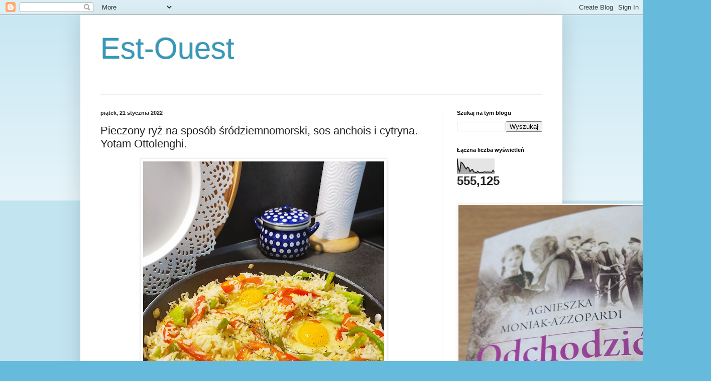

--- FILE ---
content_type: text/html; charset=UTF-8
request_url: https://est-ouest-est-ouest.blogspot.com/2022/01/pieczony-ryz-na-sposob-srodziemnomorski.html
body_size: 18568
content:
<!DOCTYPE html>
<html class='v2' dir='ltr' lang='pl'>
<head>
<link href='https://www.blogger.com/static/v1/widgets/4128112664-css_bundle_v2.css' rel='stylesheet' type='text/css'/>
<meta content='width=1100' name='viewport'/>
<meta content='text/html; charset=UTF-8' http-equiv='Content-Type'/>
<meta content='blogger' name='generator'/>
<link href='https://est-ouest-est-ouest.blogspot.com/favicon.ico' rel='icon' type='image/x-icon'/>
<link href='http://est-ouest-est-ouest.blogspot.com/2022/01/pieczony-ryz-na-sposob-srodziemnomorski.html' rel='canonical'/>
<link rel="alternate" type="application/atom+xml" title="Est-Ouest - Atom" href="https://est-ouest-est-ouest.blogspot.com/feeds/posts/default" />
<link rel="alternate" type="application/rss+xml" title="Est-Ouest - RSS" href="https://est-ouest-est-ouest.blogspot.com/feeds/posts/default?alt=rss" />
<link rel="service.post" type="application/atom+xml" title="Est-Ouest - Atom" href="https://www.blogger.com/feeds/1407749584943591991/posts/default" />

<link rel="alternate" type="application/atom+xml" title="Est-Ouest - Atom" href="https://est-ouest-est-ouest.blogspot.com/feeds/7804293523854673411/comments/default" />
<!--Can't find substitution for tag [blog.ieCssRetrofitLinks]-->
<link href='https://blogger.googleusercontent.com/img/a/AVvXsEixRd0GuEZPFjQAkBS4Cjb7fA4Ra8YU5XcRVbnYBN2gdsScx14mts5zRAQmdFQRGd45nHmCrveh6Q3hHBb4CiB8qe-_M9palGchu3RST5UhMn7Kf333Z2PD2M45J2t-HkzrgiRDBIBkAfexzVF5kvh_Kk5d65TuG2SW1jVWfsVlhTlxlF6ga2jjWc1xBQ=w480-h640' rel='image_src'/>
<meta content='http://est-ouest-est-ouest.blogspot.com/2022/01/pieczony-ryz-na-sposob-srodziemnomorski.html' property='og:url'/>
<meta content='Pieczony ryż na sposób śródziemnomorski, sos anchois i cytryna. Yotam Ottolenghi. ' property='og:title'/>
<meta content='Kolejny cudny przepis na kolacje jednego z moich ulubionych szefów kuchni. To pieczony-smażony na patelni ryż z papryka i przyprawami podany...' property='og:description'/>
<meta content='https://blogger.googleusercontent.com/img/a/AVvXsEixRd0GuEZPFjQAkBS4Cjb7fA4Ra8YU5XcRVbnYBN2gdsScx14mts5zRAQmdFQRGd45nHmCrveh6Q3hHBb4CiB8qe-_M9palGchu3RST5UhMn7Kf333Z2PD2M45J2t-HkzrgiRDBIBkAfexzVF5kvh_Kk5d65TuG2SW1jVWfsVlhTlxlF6ga2jjWc1xBQ=w1200-h630-p-k-no-nu' property='og:image'/>
<title>Est-Ouest: Pieczony ryż na sposób śródziemnomorski, sos anchois i cytryna. Yotam Ottolenghi. </title>
<style id='page-skin-1' type='text/css'><!--
/*
-----------------------------------------------
Blogger Template Style
Name:     Simple
Designer: Blogger
URL:      www.blogger.com
----------------------------------------------- */
/* Content
----------------------------------------------- */
body {
font: normal normal 12px Arial, Tahoma, Helvetica, FreeSans, sans-serif;
color: #222222;
background: #66bbdd none repeat scroll top left;
padding: 0 40px 40px 40px;
}
html body .region-inner {
min-width: 0;
max-width: 100%;
width: auto;
}
h2 {
font-size: 22px;
}
a:link {
text-decoration:none;
color: #2288bb;
}
a:visited {
text-decoration:none;
color: #888888;
}
a:hover {
text-decoration:underline;
color: #33aaff;
}
.body-fauxcolumn-outer .fauxcolumn-inner {
background: transparent url(https://resources.blogblog.com/blogblog/data/1kt/simple/body_gradient_tile_light.png) repeat scroll top left;
_background-image: none;
}
.body-fauxcolumn-outer .cap-top {
position: absolute;
z-index: 1;
height: 400px;
width: 100%;
}
.body-fauxcolumn-outer .cap-top .cap-left {
width: 100%;
background: transparent url(https://resources.blogblog.com/blogblog/data/1kt/simple/gradients_light.png) repeat-x scroll top left;
_background-image: none;
}
.content-outer {
-moz-box-shadow: 0 0 40px rgba(0, 0, 0, .15);
-webkit-box-shadow: 0 0 5px rgba(0, 0, 0, .15);
-goog-ms-box-shadow: 0 0 10px #333333;
box-shadow: 0 0 40px rgba(0, 0, 0, .15);
margin-bottom: 1px;
}
.content-inner {
padding: 10px 10px;
}
.content-inner {
background-color: #ffffff;
}
/* Header
----------------------------------------------- */
.header-outer {
background: transparent none repeat-x scroll 0 -400px;
_background-image: none;
}
.Header h1 {
font: normal normal 60px Arial, Tahoma, Helvetica, FreeSans, sans-serif;
color: #3399bb;
text-shadow: -1px -1px 1px rgba(0, 0, 0, .2);
}
.Header h1 a {
color: #3399bb;
}
.Header .description {
font-size: 140%;
color: #777777;
}
.header-inner .Header .titlewrapper {
padding: 22px 30px;
}
.header-inner .Header .descriptionwrapper {
padding: 0 30px;
}
/* Tabs
----------------------------------------------- */
.tabs-inner .section:first-child {
border-top: 1px solid #eeeeee;
}
.tabs-inner .section:first-child ul {
margin-top: -1px;
border-top: 1px solid #eeeeee;
border-left: 0 solid #eeeeee;
border-right: 0 solid #eeeeee;
}
.tabs-inner .widget ul {
background: #f5f5f5 url(https://resources.blogblog.com/blogblog/data/1kt/simple/gradients_light.png) repeat-x scroll 0 -800px;
_background-image: none;
border-bottom: 1px solid #eeeeee;
margin-top: 0;
margin-left: -30px;
margin-right: -30px;
}
.tabs-inner .widget li a {
display: inline-block;
padding: .6em 1em;
font: normal normal 14px Arial, Tahoma, Helvetica, FreeSans, sans-serif;
color: #999999;
border-left: 1px solid #ffffff;
border-right: 1px solid #eeeeee;
}
.tabs-inner .widget li:first-child a {
border-left: none;
}
.tabs-inner .widget li.selected a, .tabs-inner .widget li a:hover {
color: #000000;
background-color: #eeeeee;
text-decoration: none;
}
/* Columns
----------------------------------------------- */
.main-outer {
border-top: 0 solid #eeeeee;
}
.fauxcolumn-left-outer .fauxcolumn-inner {
border-right: 1px solid #eeeeee;
}
.fauxcolumn-right-outer .fauxcolumn-inner {
border-left: 1px solid #eeeeee;
}
/* Headings
----------------------------------------------- */
div.widget > h2,
div.widget h2.title {
margin: 0 0 1em 0;
font: normal bold 11px Arial, Tahoma, Helvetica, FreeSans, sans-serif;
color: #000000;
}
/* Widgets
----------------------------------------------- */
.widget .zippy {
color: #999999;
text-shadow: 2px 2px 1px rgba(0, 0, 0, .1);
}
.widget .popular-posts ul {
list-style: none;
}
/* Posts
----------------------------------------------- */
h2.date-header {
font: normal bold 11px Arial, Tahoma, Helvetica, FreeSans, sans-serif;
}
.date-header span {
background-color: transparent;
color: #222222;
padding: inherit;
letter-spacing: inherit;
margin: inherit;
}
.main-inner {
padding-top: 30px;
padding-bottom: 30px;
}
.main-inner .column-center-inner {
padding: 0 15px;
}
.main-inner .column-center-inner .section {
margin: 0 15px;
}
.post {
margin: 0 0 25px 0;
}
h3.post-title, .comments h4 {
font: normal normal 22px Arial, Tahoma, Helvetica, FreeSans, sans-serif;
margin: .75em 0 0;
}
.post-body {
font-size: 110%;
line-height: 1.4;
position: relative;
}
.post-body img, .post-body .tr-caption-container, .Profile img, .Image img,
.BlogList .item-thumbnail img {
padding: 2px;
background: #ffffff;
border: 1px solid #eeeeee;
-moz-box-shadow: 1px 1px 5px rgba(0, 0, 0, .1);
-webkit-box-shadow: 1px 1px 5px rgba(0, 0, 0, .1);
box-shadow: 1px 1px 5px rgba(0, 0, 0, .1);
}
.post-body img, .post-body .tr-caption-container {
padding: 5px;
}
.post-body .tr-caption-container {
color: #222222;
}
.post-body .tr-caption-container img {
padding: 0;
background: transparent;
border: none;
-moz-box-shadow: 0 0 0 rgba(0, 0, 0, .1);
-webkit-box-shadow: 0 0 0 rgba(0, 0, 0, .1);
box-shadow: 0 0 0 rgba(0, 0, 0, .1);
}
.post-header {
margin: 0 0 1.5em;
line-height: 1.6;
font-size: 90%;
}
.post-footer {
margin: 20px -2px 0;
padding: 5px 10px;
color: #666666;
background-color: #f9f9f9;
border-bottom: 1px solid #eeeeee;
line-height: 1.6;
font-size: 90%;
}
#comments .comment-author {
padding-top: 1.5em;
border-top: 1px solid #eeeeee;
background-position: 0 1.5em;
}
#comments .comment-author:first-child {
padding-top: 0;
border-top: none;
}
.avatar-image-container {
margin: .2em 0 0;
}
#comments .avatar-image-container img {
border: 1px solid #eeeeee;
}
/* Comments
----------------------------------------------- */
.comments .comments-content .icon.blog-author {
background-repeat: no-repeat;
background-image: url([data-uri]);
}
.comments .comments-content .loadmore a {
border-top: 1px solid #999999;
border-bottom: 1px solid #999999;
}
.comments .comment-thread.inline-thread {
background-color: #f9f9f9;
}
.comments .continue {
border-top: 2px solid #999999;
}
/* Accents
---------------------------------------------- */
.section-columns td.columns-cell {
border-left: 1px solid #eeeeee;
}
.blog-pager {
background: transparent none no-repeat scroll top center;
}
.blog-pager-older-link, .home-link,
.blog-pager-newer-link {
background-color: #ffffff;
padding: 5px;
}
.footer-outer {
border-top: 0 dashed #bbbbbb;
}
/* Mobile
----------------------------------------------- */
body.mobile  {
background-size: auto;
}
.mobile .body-fauxcolumn-outer {
background: transparent none repeat scroll top left;
}
.mobile .body-fauxcolumn-outer .cap-top {
background-size: 100% auto;
}
.mobile .content-outer {
-webkit-box-shadow: 0 0 3px rgba(0, 0, 0, .15);
box-shadow: 0 0 3px rgba(0, 0, 0, .15);
}
.mobile .tabs-inner .widget ul {
margin-left: 0;
margin-right: 0;
}
.mobile .post {
margin: 0;
}
.mobile .main-inner .column-center-inner .section {
margin: 0;
}
.mobile .date-header span {
padding: 0.1em 10px;
margin: 0 -10px;
}
.mobile h3.post-title {
margin: 0;
}
.mobile .blog-pager {
background: transparent none no-repeat scroll top center;
}
.mobile .footer-outer {
border-top: none;
}
.mobile .main-inner, .mobile .footer-inner {
background-color: #ffffff;
}
.mobile-index-contents {
color: #222222;
}
.mobile-link-button {
background-color: #2288bb;
}
.mobile-link-button a:link, .mobile-link-button a:visited {
color: #ffffff;
}
.mobile .tabs-inner .section:first-child {
border-top: none;
}
.mobile .tabs-inner .PageList .widget-content {
background-color: #eeeeee;
color: #000000;
border-top: 1px solid #eeeeee;
border-bottom: 1px solid #eeeeee;
}
.mobile .tabs-inner .PageList .widget-content .pagelist-arrow {
border-left: 1px solid #eeeeee;
}

--></style>
<style id='template-skin-1' type='text/css'><!--
body {
min-width: 960px;
}
.content-outer, .content-fauxcolumn-outer, .region-inner {
min-width: 960px;
max-width: 960px;
_width: 960px;
}
.main-inner .columns {
padding-left: 0;
padding-right: 230px;
}
.main-inner .fauxcolumn-center-outer {
left: 0;
right: 230px;
/* IE6 does not respect left and right together */
_width: expression(this.parentNode.offsetWidth -
parseInt("0") -
parseInt("230px") + 'px');
}
.main-inner .fauxcolumn-left-outer {
width: 0;
}
.main-inner .fauxcolumn-right-outer {
width: 230px;
}
.main-inner .column-left-outer {
width: 0;
right: 100%;
margin-left: -0;
}
.main-inner .column-right-outer {
width: 230px;
margin-right: -230px;
}
#layout {
min-width: 0;
}
#layout .content-outer {
min-width: 0;
width: 800px;
}
#layout .region-inner {
min-width: 0;
width: auto;
}
body#layout div.add_widget {
padding: 8px;
}
body#layout div.add_widget a {
margin-left: 32px;
}
--></style>
<link href='https://www.blogger.com/dyn-css/authorization.css?targetBlogID=1407749584943591991&amp;zx=f4754649-cc50-4142-85ca-64417ccd3bb6' media='none' onload='if(media!=&#39;all&#39;)media=&#39;all&#39;' rel='stylesheet'/><noscript><link href='https://www.blogger.com/dyn-css/authorization.css?targetBlogID=1407749584943591991&amp;zx=f4754649-cc50-4142-85ca-64417ccd3bb6' rel='stylesheet'/></noscript>
<meta name='google-adsense-platform-account' content='ca-host-pub-1556223355139109'/>
<meta name='google-adsense-platform-domain' content='blogspot.com'/>

<!-- data-ad-client=ca-pub-9045516401290863 -->

</head>
<body class='loading variant-pale'>
<div class='navbar section' id='navbar' name='Pasek nawigacyjny'><div class='widget Navbar' data-version='1' id='Navbar1'><script type="text/javascript">
    function setAttributeOnload(object, attribute, val) {
      if(window.addEventListener) {
        window.addEventListener('load',
          function(){ object[attribute] = val; }, false);
      } else {
        window.attachEvent('onload', function(){ object[attribute] = val; });
      }
    }
  </script>
<div id="navbar-iframe-container"></div>
<script type="text/javascript" src="https://apis.google.com/js/platform.js"></script>
<script type="text/javascript">
      gapi.load("gapi.iframes:gapi.iframes.style.bubble", function() {
        if (gapi.iframes && gapi.iframes.getContext) {
          gapi.iframes.getContext().openChild({
              url: 'https://www.blogger.com/navbar/1407749584943591991?po\x3d7804293523854673411\x26origin\x3dhttps://est-ouest-est-ouest.blogspot.com',
              where: document.getElementById("navbar-iframe-container"),
              id: "navbar-iframe"
          });
        }
      });
    </script><script type="text/javascript">
(function() {
var script = document.createElement('script');
script.type = 'text/javascript';
script.src = '//pagead2.googlesyndication.com/pagead/js/google_top_exp.js';
var head = document.getElementsByTagName('head')[0];
if (head) {
head.appendChild(script);
}})();
</script>
</div></div>
<div class='body-fauxcolumns'>
<div class='fauxcolumn-outer body-fauxcolumn-outer'>
<div class='cap-top'>
<div class='cap-left'></div>
<div class='cap-right'></div>
</div>
<div class='fauxborder-left'>
<div class='fauxborder-right'></div>
<div class='fauxcolumn-inner'>
</div>
</div>
<div class='cap-bottom'>
<div class='cap-left'></div>
<div class='cap-right'></div>
</div>
</div>
</div>
<div class='content'>
<div class='content-fauxcolumns'>
<div class='fauxcolumn-outer content-fauxcolumn-outer'>
<div class='cap-top'>
<div class='cap-left'></div>
<div class='cap-right'></div>
</div>
<div class='fauxborder-left'>
<div class='fauxborder-right'></div>
<div class='fauxcolumn-inner'>
</div>
</div>
<div class='cap-bottom'>
<div class='cap-left'></div>
<div class='cap-right'></div>
</div>
</div>
</div>
<div class='content-outer'>
<div class='content-cap-top cap-top'>
<div class='cap-left'></div>
<div class='cap-right'></div>
</div>
<div class='fauxborder-left content-fauxborder-left'>
<div class='fauxborder-right content-fauxborder-right'></div>
<div class='content-inner'>
<header>
<div class='header-outer'>
<div class='header-cap-top cap-top'>
<div class='cap-left'></div>
<div class='cap-right'></div>
</div>
<div class='fauxborder-left header-fauxborder-left'>
<div class='fauxborder-right header-fauxborder-right'></div>
<div class='region-inner header-inner'>
<div class='header section' id='header' name='Nagłówek'><div class='widget Header' data-version='1' id='Header1'>
<div id='header-inner'>
<div class='titlewrapper'>
<h1 class='title'>
<a href='https://est-ouest-est-ouest.blogspot.com/'>
Est-Ouest
</a>
</h1>
</div>
<div class='descriptionwrapper'>
<p class='description'><span>
</span></p>
</div>
</div>
</div></div>
</div>
</div>
<div class='header-cap-bottom cap-bottom'>
<div class='cap-left'></div>
<div class='cap-right'></div>
</div>
</div>
</header>
<div class='tabs-outer'>
<div class='tabs-cap-top cap-top'>
<div class='cap-left'></div>
<div class='cap-right'></div>
</div>
<div class='fauxborder-left tabs-fauxborder-left'>
<div class='fauxborder-right tabs-fauxborder-right'></div>
<div class='region-inner tabs-inner'>
<div class='tabs no-items section' id='crosscol' name='Wszystkie kolumny'></div>
<div class='tabs no-items section' id='crosscol-overflow' name='Cross-Column 2'></div>
</div>
</div>
<div class='tabs-cap-bottom cap-bottom'>
<div class='cap-left'></div>
<div class='cap-right'></div>
</div>
</div>
<div class='main-outer'>
<div class='main-cap-top cap-top'>
<div class='cap-left'></div>
<div class='cap-right'></div>
</div>
<div class='fauxborder-left main-fauxborder-left'>
<div class='fauxborder-right main-fauxborder-right'></div>
<div class='region-inner main-inner'>
<div class='columns fauxcolumns'>
<div class='fauxcolumn-outer fauxcolumn-center-outer'>
<div class='cap-top'>
<div class='cap-left'></div>
<div class='cap-right'></div>
</div>
<div class='fauxborder-left'>
<div class='fauxborder-right'></div>
<div class='fauxcolumn-inner'>
</div>
</div>
<div class='cap-bottom'>
<div class='cap-left'></div>
<div class='cap-right'></div>
</div>
</div>
<div class='fauxcolumn-outer fauxcolumn-left-outer'>
<div class='cap-top'>
<div class='cap-left'></div>
<div class='cap-right'></div>
</div>
<div class='fauxborder-left'>
<div class='fauxborder-right'></div>
<div class='fauxcolumn-inner'>
</div>
</div>
<div class='cap-bottom'>
<div class='cap-left'></div>
<div class='cap-right'></div>
</div>
</div>
<div class='fauxcolumn-outer fauxcolumn-right-outer'>
<div class='cap-top'>
<div class='cap-left'></div>
<div class='cap-right'></div>
</div>
<div class='fauxborder-left'>
<div class='fauxborder-right'></div>
<div class='fauxcolumn-inner'>
</div>
</div>
<div class='cap-bottom'>
<div class='cap-left'></div>
<div class='cap-right'></div>
</div>
</div>
<!-- corrects IE6 width calculation -->
<div class='columns-inner'>
<div class='column-center-outer'>
<div class='column-center-inner'>
<div class='main section' id='main' name='Główny'><div class='widget Blog' data-version='1' id='Blog1'>
<div class='blog-posts hfeed'>

          <div class="date-outer">
        
<h2 class='date-header'><span>piątek, 21 stycznia 2022</span></h2>

          <div class="date-posts">
        
<div class='post-outer'>
<div class='post hentry uncustomized-post-template' itemprop='blogPost' itemscope='itemscope' itemtype='http://schema.org/BlogPosting'>
<meta content='https://blogger.googleusercontent.com/img/a/AVvXsEixRd0GuEZPFjQAkBS4Cjb7fA4Ra8YU5XcRVbnYBN2gdsScx14mts5zRAQmdFQRGd45nHmCrveh6Q3hHBb4CiB8qe-_M9palGchu3RST5UhMn7Kf333Z2PD2M45J2t-HkzrgiRDBIBkAfexzVF5kvh_Kk5d65TuG2SW1jVWfsVlhTlxlF6ga2jjWc1xBQ=w480-h640' itemprop='image_url'/>
<meta content='1407749584943591991' itemprop='blogId'/>
<meta content='7804293523854673411' itemprop='postId'/>
<a name='7804293523854673411'></a>
<h3 class='post-title entry-title' itemprop='name'>
Pieczony ryż na sposób śródziemnomorski, sos anchois i cytryna. Yotam Ottolenghi. 
</h3>
<div class='post-header'>
<div class='post-header-line-1'></div>
</div>
<div class='post-body entry-content' id='post-body-7804293523854673411' itemprop='description articleBody'>
<div class="separator" style="clear: both; text-align: center;"><a href="https://blogger.googleusercontent.com/img/a/AVvXsEixRd0GuEZPFjQAkBS4Cjb7fA4Ra8YU5XcRVbnYBN2gdsScx14mts5zRAQmdFQRGd45nHmCrveh6Q3hHBb4CiB8qe-_M9palGchu3RST5UhMn7Kf333Z2PD2M45J2t-HkzrgiRDBIBkAfexzVF5kvh_Kk5d65TuG2SW1jVWfsVlhTlxlF6ga2jjWc1xBQ=s4624" imageanchor="1" style="margin-left: 1em; margin-right: 1em;"><img border="0" data-original-height="4624" data-original-width="3472" height="640" src="https://blogger.googleusercontent.com/img/a/AVvXsEixRd0GuEZPFjQAkBS4Cjb7fA4Ra8YU5XcRVbnYBN2gdsScx14mts5zRAQmdFQRGd45nHmCrveh6Q3hHBb4CiB8qe-_M9palGchu3RST5UhMn7Kf333Z2PD2M45J2t-HkzrgiRDBIBkAfexzVF5kvh_Kk5d65TuG2SW1jVWfsVlhTlxlF6ga2jjWc1xBQ=w480-h640" width="480" /></a></div><div class="separator" style="clear: both; text-align: center;"><br /></div><div class="separator" style="clear: both; text-align: center;">Kolejny cudny przepis na kolacje jednego z moich ulubionych szefów kuchni. To pieczony-smażony na patelni ryż z papryka i przyprawami podany z ostrym sosem, który zmienia wszystko! Wyjściową wersja tego ryżu jak pisze sam Ottolenghi jest ryż irański z charakterystyczna przypieczona i chrupiąca awersja "tahdig". W Hiszpani nazywają go "socarrat" i jest to oczywiście ta część dania, której wszyscy chcą mieć najwiecej na swoim talerzu.&nbsp;</div><div class="separator" style="clear: both; text-align: center;"><br /></div><div class="separator" style="clear: both; text-align: center;"><br /></div><div class="separator" style="clear: both; text-align: center;"><br /></div><div class="separator" style="clear: both; text-align: center;"><a href="https://blogger.googleusercontent.com/img/a/AVvXsEh-PZ4qolF-H21q0Q96Pd2wOHGFiRlLdWkdlzRmunvkXA9H3j_0vzx8U3hm418nujwMrqQiodLPsYbELO9dAQCg9xh54et69jH05QlCx6BJE8rpxFh2mOPA1LsUyl2bKR70gMzs5-rtGw7GfciL8d1NTll0qTKmrOZneAQCFG81mZ844qZPXD76zWqEFw=s4624" imageanchor="1" style="margin-left: 1em; margin-right: 1em;"><img border="0" data-original-height="4624" data-original-width="3472" height="400" src="https://blogger.googleusercontent.com/img/a/AVvXsEh-PZ4qolF-H21q0Q96Pd2wOHGFiRlLdWkdlzRmunvkXA9H3j_0vzx8U3hm418nujwMrqQiodLPsYbELO9dAQCg9xh54et69jH05QlCx6BJE8rpxFh2mOPA1LsUyl2bKR70gMzs5-rtGw7GfciL8d1NTll0qTKmrOZneAQCFG81mZ844qZPXD76zWqEFw=w300-h400" width="300" /></a></div><div class="separator" style="clear: both; text-align: center;"><br /></div><div class="separator" style="clear: both; text-align: center;">3 porcje</div><div class="separator" style="clear: both; text-align: center;">Przygotowanie 20 minut</div><div class="separator" style="clear: both; text-align: center;">Smazenie 25 minut</div><div class="separator" style="clear: both; text-align: center;"><br /></div><div class="separator" style="clear: both; text-align: center;">6 cl oliwy z oliwek</div><div class="separator" style="clear: both; text-align: center;">1 papryka czerwona</div><div class="separator" style="clear: both; text-align: center;">1 papryka zielona</div><div class="separator" style="clear: both; text-align: center;">1 ostra czerwona papryczka</div><div class="separator" style="clear: both; text-align: center;">4 Zabki czosnku</div><div class="separator" style="clear: both; text-align: center;">duza cebula ( w sezonie pęczek cebuli ze szczypiorem)</div><div class="separator" style="clear: both; text-align: center;">tymianek</div><div class="separator" style="clear: both; text-align: center;">350 g ugotowanego ryżu Basmat</div><div class="separator" style="clear: both; text-align: center;">3 jajka</div><div class="separator" style="clear: both; text-align: center;"><br /></div><div class="separator" style="clear: both; text-align: center;"><b>Sos</b></div><div class="separator" style="clear: both; text-align: center;">15 g anchois z oliwy</div><div class="separator" style="clear: both; text-align: center;">2 Zabi czosnku u mnie siekane ale mogą być rozgniecione</div><div class="separator" style="clear: both; text-align: center;">1/2 łyżeczki ziaren kminku</div><div class="separator" style="clear: both; text-align: center;">2 lyzki oliwy</div><div class="separator" style="clear: both; text-align: center;">1 cytryna: sok i skorka - ta ostatnia do dodania do ryżu</div><div class="separator" style="clear: both; text-align: center;">zielona pietruszka</div><div class="separator" style="clear: both; text-align: center;">sol, pieprz</div><div class="separator" style="clear: both; text-align: center;"><br /></div><div class="separator" style="clear: both; text-align: center;">Najpierw robimy sos zagotowując oprócz cytryny i zielonej pietruszki wszystkie składniki w małym garnuszku. Odstawiamy i dodajemy sok z cytryny oraz pietruszkę.&nbsp;</div><div class="separator" style="clear: both; text-align: center;"><br /></div><div class="separator" style="clear: both; text-align: center;">Na oliwie podsmażamy pokrojone w paski paprykę ( obrałam ja ze skorki uprzednio ale nie jest to konieczne). Po 5 minutach dodałam obrane zabki czosnku w calosci, ostra papryczkę i cebule posiekana. Smażyłam dalej 2-3 minuty. Następnie dorzuciłam tymianek, skórkę z cytryny i ryż. Smażymy dalej 3-4 minuty. Po tym czasie w ryżu robimy 3 wgłębienia tak by było widać sucha patelnie. Wbijamy w nie jajka i smażymy aż się zetną białka. Uwaga teraz już NIC nie mieszamy, ryż ma przywrzeć do dna patelni... Podajemy polane sosem. Palce lizać!&nbsp;</div><div class="separator" style="clear: both; text-align: center;"><br /></div><br /><br /><div class="separator" style="clear: both; text-align: center;"><a href="https://blogger.googleusercontent.com/img/a/AVvXsEizFbBIe0JTt1aBehJGkKmPwzmjJ3SnFEbjYWcdN4N9L5bfsCjX9Obzcg3s9Nq8FNktvgLGb-nCdN6SXakL5IA6ebTsVj_wXzRxSP4JQU8ZiBzw6oYISUfoZdn-tgQcs_oUWeOnJFOeyQmQZJOsiG054RUki_bktXfrS1Vri8lRpc3GDH7yI_a4Py7vyQ=s4624" imageanchor="1" style="margin-left: 1em; margin-right: 1em;"><img border="0" data-original-height="4624" data-original-width="3472" height="400" src="https://blogger.googleusercontent.com/img/a/AVvXsEizFbBIe0JTt1aBehJGkKmPwzmjJ3SnFEbjYWcdN4N9L5bfsCjX9Obzcg3s9Nq8FNktvgLGb-nCdN6SXakL5IA6ebTsVj_wXzRxSP4JQU8ZiBzw6oYISUfoZdn-tgQcs_oUWeOnJFOeyQmQZJOsiG054RUki_bktXfrS1Vri8lRpc3GDH7yI_a4Py7vyQ=w300-h400" width="300" /></a></div><br /><div class="separator" style="clear: both; text-align: center;"><a href="https://blogger.googleusercontent.com/img/a/AVvXsEi96dpfFlpDRzYFa4fBGoa4gYTrfnwzbBShsYcUSQd0itnHSMC0NZIATakzDUm7qMcMGc99dFqCf_N9lbRbeOXFbbpsFXOUiAvYPJPmwB_us-dtUX_ooJK39I_KfIc0cJJ4fuavFWNqNruhFGn485NE90tKNLTmD1UAfKPHdD6s5RV7deAmgffKQnujPg=s4624" imageanchor="1" style="margin-left: 1em; margin-right: 1em;"><img border="0" data-original-height="4624" data-original-width="3472" height="400" src="https://blogger.googleusercontent.com/img/a/AVvXsEi96dpfFlpDRzYFa4fBGoa4gYTrfnwzbBShsYcUSQd0itnHSMC0NZIATakzDUm7qMcMGc99dFqCf_N9lbRbeOXFbbpsFXOUiAvYPJPmwB_us-dtUX_ooJK39I_KfIc0cJJ4fuavFWNqNruhFGn485NE90tKNLTmD1UAfKPHdD6s5RV7deAmgffKQnujPg=w300-h400" width="300" /></a></div><br />&nbsp;
<div style='clear: both;'></div>
</div>
<div class='post-footer'>
<div class='post-footer-line post-footer-line-1'>
<span class='post-author vcard'>
Autor:
<span class='fn' itemprop='author' itemscope='itemscope' itemtype='http://schema.org/Person'>
<meta content='https://www.blogger.com/profile/13462958764000197470' itemprop='url'/>
<a class='g-profile' href='https://www.blogger.com/profile/13462958764000197470' rel='author' title='author profile'>
<span itemprop='name'>Niania w Paryzu</span>
</a>
</span>
</span>
<span class='post-timestamp'>
o
<meta content='http://est-ouest-est-ouest.blogspot.com/2022/01/pieczony-ryz-na-sposob-srodziemnomorski.html' itemprop='url'/>
<a class='timestamp-link' href='https://est-ouest-est-ouest.blogspot.com/2022/01/pieczony-ryz-na-sposob-srodziemnomorski.html' rel='bookmark' title='permanent link'><abbr class='published' itemprop='datePublished' title='2022-01-21T01:44:00-08:00'>01:44</abbr></a>
</span>
<span class='post-comment-link'>
</span>
<span class='post-icons'>
<span class='item-control blog-admin pid-143723587'>
<a href='https://www.blogger.com/post-edit.g?blogID=1407749584943591991&postID=7804293523854673411&from=pencil' title='Edytuj post'>
<img alt='' class='icon-action' height='18' src='https://resources.blogblog.com/img/icon18_edit_allbkg.gif' width='18'/>
</a>
</span>
</span>
<div class='post-share-buttons goog-inline-block'>
<a class='goog-inline-block share-button sb-email' href='https://www.blogger.com/share-post.g?blogID=1407749584943591991&postID=7804293523854673411&target=email' target='_blank' title='Wyślij pocztą e-mail'><span class='share-button-link-text'>Wyślij pocztą e-mail</span></a><a class='goog-inline-block share-button sb-blog' href='https://www.blogger.com/share-post.g?blogID=1407749584943591991&postID=7804293523854673411&target=blog' onclick='window.open(this.href, "_blank", "height=270,width=475"); return false;' target='_blank' title='Wrzuć na bloga'><span class='share-button-link-text'>Wrzuć na bloga</span></a><a class='goog-inline-block share-button sb-twitter' href='https://www.blogger.com/share-post.g?blogID=1407749584943591991&postID=7804293523854673411&target=twitter' target='_blank' title='Udostępnij w X'><span class='share-button-link-text'>Udostępnij w X</span></a><a class='goog-inline-block share-button sb-facebook' href='https://www.blogger.com/share-post.g?blogID=1407749584943591991&postID=7804293523854673411&target=facebook' onclick='window.open(this.href, "_blank", "height=430,width=640"); return false;' target='_blank' title='Udostępnij w usłudze Facebook'><span class='share-button-link-text'>Udostępnij w usłudze Facebook</span></a><a class='goog-inline-block share-button sb-pinterest' href='https://www.blogger.com/share-post.g?blogID=1407749584943591991&postID=7804293523854673411&target=pinterest' target='_blank' title='Udostępnij w serwisie Pinterest'><span class='share-button-link-text'>Udostępnij w serwisie Pinterest</span></a>
</div>
</div>
<div class='post-footer-line post-footer-line-2'>
<span class='post-labels'>
Etykiety:
<a href='https://est-ouest-est-ouest.blogspot.com/search/label/Ryz%20i%20risotto' rel='tag'>Ryz i risotto</a>,
<a href='https://est-ouest-est-ouest.blogspot.com/search/label/Warzywa%20i%20jajka' rel='tag'>Warzywa i jajka</a>,
<a href='https://est-ouest-est-ouest.blogspot.com/search/label/Wielcy%20kucharze%20-%20Chefs%20%C3%A9toil%C3%A9s' rel='tag'>Wielcy kucharze - Chefs étoilés</a>
</span>
</div>
<div class='post-footer-line post-footer-line-3'>
<span class='post-location'>
</span>
</div>
</div>
</div>
<div class='comments' id='comments'>
<a name='comments'></a>
<h4>Brak komentarzy:</h4>
<div id='Blog1_comments-block-wrapper'>
<dl class='avatar-comment-indent' id='comments-block'>
</dl>
</div>
<p class='comment-footer'>
<div class='comment-form'>
<a name='comment-form'></a>
<h4 id='comment-post-message'>Prześlij komentarz</h4>
<p>
</p>
<a href='https://www.blogger.com/comment/frame/1407749584943591991?po=7804293523854673411&hl=pl&saa=85391&origin=https://est-ouest-est-ouest.blogspot.com' id='comment-editor-src'></a>
<iframe allowtransparency='true' class='blogger-iframe-colorize blogger-comment-from-post' frameborder='0' height='410px' id='comment-editor' name='comment-editor' src='' width='100%'></iframe>
<script src='https://www.blogger.com/static/v1/jsbin/1345082660-comment_from_post_iframe.js' type='text/javascript'></script>
<script type='text/javascript'>
      BLOG_CMT_createIframe('https://www.blogger.com/rpc_relay.html');
    </script>
</div>
</p>
</div>
</div>
<div class='inline-ad'>
<script type="text/javascript"><!--
google_ad_client="pub-9045516401290863";
google_ad_host="pub-1556223355139109";
google_ad_width=300;
google_ad_height=250;
google_ad_format="300x250_as";
google_ad_type="text_image";
google_ad_host_channel="0001+S0009+L0007";
google_color_border="FFFFFF";
google_color_bg="FFFFFF";
google_color_link="2288BB";
google_color_url="666666";
google_color_text="222222";
//--></script>
<script type="text/javascript" src="//pagead2.googlesyndication.com/pagead/show_ads.js">
</script>
</div>

        </div></div>
      
</div>
<div class='blog-pager' id='blog-pager'>
<span id='blog-pager-newer-link'>
<a class='blog-pager-newer-link' href='https://est-ouest-est-ouest.blogspot.com/2022/01/menu-na-tydzien-styczniowy-22-28.html' id='Blog1_blog-pager-newer-link' title='Nowszy post'>Nowszy post</a>
</span>
<span id='blog-pager-older-link'>
<a class='blog-pager-older-link' href='https://est-ouest-est-ouest.blogspot.com/2022/01/salatka-z-pieczonej-brukselki-yotam.html' id='Blog1_blog-pager-older-link' title='Starszy post'>Starszy post</a>
</span>
<a class='home-link' href='https://est-ouest-est-ouest.blogspot.com/'>Strona główna</a>
</div>
<div class='clear'></div>
<div class='post-feeds'>
<div class='feed-links'>
Subskrybuj:
<a class='feed-link' href='https://est-ouest-est-ouest.blogspot.com/feeds/7804293523854673411/comments/default' target='_blank' type='application/atom+xml'>Komentarze do posta (Atom)</a>
</div>
</div>
</div></div>
</div>
</div>
<div class='column-left-outer'>
<div class='column-left-inner'>
<aside>
</aside>
</div>
</div>
<div class='column-right-outer'>
<div class='column-right-inner'>
<aside>
<div class='sidebar section' id='sidebar-right-1'><div class='widget BlogSearch' data-version='1' id='BlogSearch1'>
<h2 class='title'>Szukaj na tym blogu</h2>
<div class='widget-content'>
<div id='BlogSearch1_form'>
<form action='https://est-ouest-est-ouest.blogspot.com/search' class='gsc-search-box' target='_top'>
<table cellpadding='0' cellspacing='0' class='gsc-search-box'>
<tbody>
<tr>
<td class='gsc-input'>
<input autocomplete='off' class='gsc-input' name='q' size='10' title='search' type='text' value=''/>
</td>
<td class='gsc-search-button'>
<input class='gsc-search-button' title='search' type='submit' value='Wyszukaj'/>
</td>
</tr>
</tbody>
</table>
</form>
</div>
</div>
<div class='clear'></div>
</div><div class='widget Stats' data-version='1' id='Stats1'>
<h2>Łączna liczba wyświetleń</h2>
<div class='widget-content'>
<div id='Stats1_content' style='display: none;'>
<script src='https://www.gstatic.com/charts/loader.js' type='text/javascript'></script>
<span id='Stats1_sparklinespan' style='display:inline-block; width:75px; height:30px'></span>
<span class='counter-wrapper text-counter-wrapper' id='Stats1_totalCount'>
</span>
<div class='clear'></div>
</div>
</div>
</div><div class='widget Image' data-version='1' id='Image1'>
<div class='widget-content'>
<img alt='' height='750' id='Image1_img' src='https://blogger.googleusercontent.com/img/b/R29vZ2xl/AVvXsEiuIy6r8EahUHG6gOqpsnjCgwAQeYiUCZcVJJ3g6BdonXqMEOeSWHotJD_FHtwo2t4bnZyAI8JwK4nxJZVpYkzviTTGKxJ43lphtxQ03dbe6amB2kmaylNXxeLpOZCYaczNfL8Z7w6cvM8/s1600/DSCF7191.JPG' width='500'/>
<br/>
<span class='caption'>Moja najnowsza powiesc.</span>
</div>
<div class='clear'></div>
</div><div class='widget Image' data-version='1' id='Image3'>
<h2>Moja pierwsza ksiazka</h2>
<div class='widget-content'>
<img alt='Moja pierwsza ksiazka' height='300' id='Image3_img' src='https://blogger.googleusercontent.com/img/b/R29vZ2xl/AVvXsEjEgpcuqFz_LuJN4cCH_a5hxXdnY3LyTmokMgEasDSF2PyHbF2IaeQWwWMGg5or5dQCTbKJ-1gfF-odxhEhinv1Sl2cf6rENopTDodXCbQC4Yiv4-Ffk4cqOPT48qPpgeTgPqoEwLvXMf4/s300/DSC05851.JPG' width='225'/>
<br/>
</div>
<div class='clear'></div>
</div><div class='widget Image' data-version='1' id='Image2'>
<h2>Moja ksiazka</h2>
<div class='widget-content'>
<img alt='Moja ksiazka' height='300' id='Image2_img' src='https://blogger.googleusercontent.com/img/b/R29vZ2xl/AVvXsEgoBl-kHw2r4sfjPeLMtn3Gh3gKQPCD2CuUtR7L2a9mWU1RSy71Ye_5WEWWiJkYqr-TBNiBQ2Rm825NCnmnbU7tM_Lo_xLzZMgtoq05fmVDehFwvK9XB9uxRmmi-S-fljBuypguoNMsKTQ/s300/DSC05485.JPG' width='225'/>
<br/>
<span class='caption'>Niania w Paryzu</span>
</div>
<div class='clear'></div>
</div><div class='widget BlogList' data-version='1' id='BlogList2'>
<h2 class='title'>Moja lista blogów</h2>
<div class='widget-content'>
<div class='blog-list-container' id='BlogList2_container'>
<ul id='BlogList2_blogs'>
<li style='display: block;'>
<div class='blog-icon'>
<img data-lateloadsrc='https://lh3.googleusercontent.com/blogger_img_proxy/AEn0k_uOcuxJBM2TrbctE8Mk7vsEi6oYffXCpFhTT3nuFuMVYd-2NdtddpZeREcFzTk9NnRVaSfidPC-0dp453_NSlonDJqZ0CUPhPihiFijxT34=s16-w16-h16' height='16' width='16'/>
</div>
<div class='blog-content'>
<div class='blog-title'>
<a href='http://nianiawparyzu.blogspot.com/' target='_blank'>
Niania w Paryzu-moj codzienny blog</a>
</div>
<div class='item-content'>
<span class='item-title'>
<a href='http://nianiawparyzu.blogspot.com/2026/01/porzadek-swiata-po-1945-ulega-zmianom.html' target='_blank'>
Porządek świata po 1945... ulega kolosalnym zmianom
</a>
</span>
<div class='item-time'>
1 dzień temu
</div>
</div>
</div>
<div style='clear: both;'></div>
</li>
</ul>
<div class='clear'></div>
</div>
</div>
</div><div class='widget AdSense' data-version='1' id='AdSense1'>
<div class='widget-content'>
<script type="text/javascript"><!--
google_ad_client="pub-9045516401290863";
google_ad_host="pub-1556223355139109";
google_alternate_ad_url="http://img2.blogblog.com/img/blogger_ad.html";
google_ad_width=250;
google_ad_height=250;
google_ad_format="250x250_as";
google_ad_type="text_image";
google_ad_host_channel="0001+S0008+L0001";
google_color_border="FFFFFF";
google_color_bg="FFFFFF";
google_color_link="000000";
google_color_url="2288BB";
google_color_text="222222";
//--></script>
<script type="text/javascript" src="//pagead2.googlesyndication.com/pagead/show_ads.js">
</script>
<div class='clear'></div>
</div>
</div><div class='widget HTML' data-version='1' id='HTML2'>
<h2 class='title'>Egotuj</h2>
<div class='widget-content'>
<a href="http://eGotuj.pl/"><img width="125" height="125" border="0" src="https://lh3.googleusercontent.com/blogger_img_proxy/AEn0k_t8K1ujthYg5b11xF0OoeC7Pd1Ii_yXO5y9f7z2zce7Jvx_Yjjbq8O2Thy2Agv1NGO80RMM5J-9Yl32dQd2lbxqX9ezfspaKxUmxOs2sJGzCYd8q_HhOEHd=s0-d"></a>
</div>
<div class='clear'></div>
</div><div class='widget Profile' data-version='1' id='Profile1'>
<h2>O mnie</h2>
<div class='widget-content'>
<a href='https://www.blogger.com/profile/13462958764000197470'><img alt='Moje zdjęcie' class='profile-img' height='80' src='//blogger.googleusercontent.com/img/b/R29vZ2xl/AVvXsEg8j9ETKTwsWHIyGUCpI8i4pYj3K25o5_auNMsk_Ay1erydvhNadGRIJZYCggVa5y6i0V59ReyzXlNQb1hsXciSuOD0mQQusc936NBheyT9GsGnN1ogudu7t7gSNRqwG0k/s151/DSC05168.JPG' width='80'/></a>
<dl class='profile-datablock'>
<dt class='profile-data'>
<a class='profile-name-link g-profile' href='https://www.blogger.com/profile/13462958764000197470' rel='author' style='background-image: url(//www.blogger.com/img/logo-16.png);'>
Niania w Paryzu
</a>
</dt>
<dd class='profile-textblock'>Kim jestem? Kobieta, mama,Polka, Francuzka,emigrantka, naukowcem, katoliczka, poczatkujaca pisarka... Ilez etykietek mozna mi przykleic? Ale czy choc jedna z nich bedzie do konca prawdziwa? Jestem Agnieszka. Mam 43 lata, meza Francuza, syna Antosia. Mieszkam w Bordeaux choc wszedzie czuje sie dobrze. Uwielbiam pisac i gotowac, podrozowac i czytac, rozmawiac z ludzmi i poznawac. Fascynuje mnie Rosja i religia, gra na pianinie i edukacja dzieci. Ale to co lubie najbardziej to rozmowy, wymiane zdan i opinii i dlatego wlasnie stworzylam ten blog.  </dd>
</dl>
<a class='profile-link' href='https://www.blogger.com/profile/13462958764000197470' rel='author'>Wyświetl mój pełny profil</a>
<div class='clear'></div>
</div>
</div><div class='widget HTML' data-version='1' id='HTML1'>
<h2 class='title'>Durszlak</h2>
<div class='widget-content'>
<a href="http://durszlak.pl/" title="Durszlak.pl - polskie blogi kulinarne"><img src="https://lh3.googleusercontent.com/blogger_img_proxy/AEn0k_skhzlWyzJEM-4ntDxzH8qb8f66jX7dcfIooUtwuFfNy1icQfYwpstB-BsZW51C4WG7YSOr33QkPnNrWujcGTfpWZwkGQTQnCERxC56kX_Q_xCdwWAzUkoe6dZ7EGP_jw48Ci-qHQulpQ=s0-d" alt="Durszlak.pl" width="180" height="150"></a>
</div>
<div class='clear'></div>
</div><div class='widget Label' data-version='1' id='Label1'>
<h2>Etykiety</h2>
<div class='widget-content list-label-widget-content'>
<ul>
<li>
<a dir='ltr' href='https://est-ouest-est-ouest.blogspot.com/search/label/Antos'>Antos</a>
<span dir='ltr'>(2)</span>
</li>
<li>
<a dir='ltr' href='https://est-ouest-est-ouest.blogspot.com/search/label/Batony'>Batony</a>
<span dir='ltr'>(2)</span>
</li>
<li>
<a dir='ltr' href='https://est-ouest-est-ouest.blogspot.com/search/label/BEZ%20GLUTENU'>BEZ GLUTENU</a>
<span dir='ltr'>(28)</span>
</li>
<li>
<a dir='ltr' href='https://est-ouest-est-ouest.blogspot.com/search/label/BEZ%20LAKTOZY'>BEZ LAKTOZY</a>
<span dir='ltr'>(31)</span>
</li>
<li>
<a dir='ltr' href='https://est-ouest-est-ouest.blogspot.com/search/label/Boze%20narodzenie%20-%20No%C3%ABl'>Boze narodzenie - Noël</a>
<span dir='ltr'>(96)</span>
</li>
<li>
<a dir='ltr' href='https://est-ouest-est-ouest.blogspot.com/search/label/Buddha%20Bowl'>Buddha Bowl</a>
<span dir='ltr'>(9)</span>
</li>
<li>
<a dir='ltr' href='https://est-ouest-est-ouest.blogspot.com/search/label/Buliony'>Buliony</a>
<span dir='ltr'>(1)</span>
</li>
<li>
<a dir='ltr' href='https://est-ouest-est-ouest.blogspot.com/search/label/Cake%20na%20slodko'>Cake na slodko</a>
<span dir='ltr'>(1)</span>
</li>
<li>
<a dir='ltr' href='https://est-ouest-est-ouest.blogspot.com/search/label/Cake%20na%20slono'>Cake na slono</a>
<span dir='ltr'>(8)</span>
</li>
<li>
<a dir='ltr' href='https://est-ouest-est-ouest.blogspot.com/search/label/chleb'>chleb</a>
<span dir='ltr'>(1)</span>
</li>
<li>
<a dir='ltr' href='https://est-ouest-est-ouest.blogspot.com/search/label/Ciasta'>Ciasta</a>
<span dir='ltr'>(14)</span>
</li>
<li>
<a dir='ltr' href='https://est-ouest-est-ouest.blogspot.com/search/label/Ciasta%20-%20G%C3%A2teaux'>Ciasta - Gâteaux</a>
<span dir='ltr'>(228)</span>
</li>
<li>
<a dir='ltr' href='https://est-ouest-est-ouest.blogspot.com/search/label/Desery'>Desery</a>
<span dir='ltr'>(6)</span>
</li>
<li>
<a dir='ltr' href='https://est-ouest-est-ouest.blogspot.com/search/label/Desery%20-%20Desserts'>Desery - Desserts</a>
<span dir='ltr'>(78)</span>
</li>
<li>
<a dir='ltr' href='https://est-ouest-est-ouest.blogspot.com/search/label/Desery-%20Desserts'>Desery- Desserts</a>
<span dir='ltr'>(16)</span>
</li>
<li>
<a dir='ltr' href='https://est-ouest-est-ouest.blogspot.com/search/label/Dodatki-condiments'>Dodatki-condiments</a>
<span dir='ltr'>(2)</span>
</li>
<li>
<a dir='ltr' href='https://est-ouest-est-ouest.blogspot.com/search/label/Drob'>Drob</a>
<span dir='ltr'>(2)</span>
</li>
<li>
<a dir='ltr' href='https://est-ouest-est-ouest.blogspot.com/search/label/dzieci'>dzieci</a>
<span dir='ltr'>(6)</span>
</li>
<li>
<a dir='ltr' href='https://est-ouest-est-ouest.blogspot.com/search/label/Dzieci-%20Enfants'>Dzieci- Enfants</a>
<span dir='ltr'>(3)</span>
</li>
<li>
<a dir='ltr' href='https://est-ouest-est-ouest.blogspot.com/search/label/Francuskie%20tradycje'>Francuskie tradycje</a>
<span dir='ltr'>(21)</span>
</li>
<li>
<a dir='ltr' href='https://est-ouest-est-ouest.blogspot.com/search/label/Halloween'>Halloween</a>
<span dir='ltr'>(1)</span>
</li>
<li>
<a dir='ltr' href='https://est-ouest-est-ouest.blogspot.com/search/label/JESIEN%2FAUTOMNE'>JESIEN/AUTOMNE</a>
<span dir='ltr'>(143)</span>
</li>
<li>
<a dir='ltr' href='https://est-ouest-est-ouest.blogspot.com/search/label/Kasze'>Kasze</a>
<span dir='ltr'>(12)</span>
</li>
<li>
<a dir='ltr' href='https://est-ouest-est-ouest.blogspot.com/search/label/kuchnia%20Algeri'>kuchnia Algeri</a>
<span dir='ltr'>(1)</span>
</li>
<li>
<a dir='ltr' href='https://est-ouest-est-ouest.blogspot.com/search/label/Kuchnia%20amerykanska.'>Kuchnia amerykanska.</a>
<span dir='ltr'>(8)</span>
</li>
<li>
<a dir='ltr' href='https://est-ouest-est-ouest.blogspot.com/search/label/Kuchnia%20austriacka'>Kuchnia austriacka</a>
<span dir='ltr'>(1)</span>
</li>
<li>
<a dir='ltr' href='https://est-ouest-est-ouest.blogspot.com/search/label/Kuchnia%20azjatycka'>Kuchnia azjatycka</a>
<span dir='ltr'>(15)</span>
</li>
<li>
<a dir='ltr' href='https://est-ouest-est-ouest.blogspot.com/search/label/Kuchnia%20Baskow'>Kuchnia Baskow</a>
<span dir='ltr'>(4)</span>
</li>
<li>
<a dir='ltr' href='https://est-ouest-est-ouest.blogspot.com/search/label/Kuchnia%20brazylisjka.'>Kuchnia brazylisjka.</a>
<span dir='ltr'>(1)</span>
</li>
<li>
<a dir='ltr' href='https://est-ouest-est-ouest.blogspot.com/search/label/Kuchnia%20Bretanii'>Kuchnia Bretanii</a>
<span dir='ltr'>(24)</span>
</li>
<li>
<a dir='ltr' href='https://est-ouest-est-ouest.blogspot.com/search/label/Kuchnia%20brytyjska'>Kuchnia brytyjska</a>
<span dir='ltr'>(5)</span>
</li>
<li>
<a dir='ltr' href='https://est-ouest-est-ouest.blogspot.com/search/label/Kuchnia%20chinska'>Kuchnia chinska</a>
<span dir='ltr'>(1)</span>
</li>
<li>
<a dir='ltr' href='https://est-ouest-est-ouest.blogspot.com/search/label/Kuchnia%20Francuska'>Kuchnia Francuska</a>
<span dir='ltr'>(34)</span>
</li>
<li>
<a dir='ltr' href='https://est-ouest-est-ouest.blogspot.com/search/label/Kuchnia%20indyjska'>Kuchnia indyjska</a>
<span dir='ltr'>(7)</span>
</li>
<li>
<a dir='ltr' href='https://est-ouest-est-ouest.blogspot.com/search/label/Kuchnia%20Japonii'>Kuchnia Japonii</a>
<span dir='ltr'>(1)</span>
</li>
<li>
<a dir='ltr' href='https://est-ouest-est-ouest.blogspot.com/search/label/Kuchnia%20Libanu'>Kuchnia Libanu</a>
<span dir='ltr'>(2)</span>
</li>
<li>
<a dir='ltr' href='https://est-ouest-est-ouest.blogspot.com/search/label/Kuchnia%20Maroka'>Kuchnia Maroka</a>
<span dir='ltr'>(3)</span>
</li>
<li>
<a dir='ltr' href='https://est-ouest-est-ouest.blogspot.com/search/label/Kuchnia%20miedzynarodowa'>Kuchnia miedzynarodowa</a>
<span dir='ltr'>(5)</span>
</li>
<li>
<a dir='ltr' href='https://est-ouest-est-ouest.blogspot.com/search/label/kuchnia%20niemiecka'>kuchnia niemiecka</a>
<span dir='ltr'>(2)</span>
</li>
<li>
<a dir='ltr' href='https://est-ouest-est-ouest.blogspot.com/search/label/Kuchnia%20polska'>Kuchnia polska</a>
<span dir='ltr'>(14)</span>
</li>
<li>
<a dir='ltr' href='https://est-ouest-est-ouest.blogspot.com/search/label/kuchnia%20Thai'>kuchnia Thai</a>
<span dir='ltr'>(1)</span>
</li>
<li>
<a dir='ltr' href='https://est-ouest-est-ouest.blogspot.com/search/label/Kuchnia%20Wloska'>Kuchnia Wloska</a>
<span dir='ltr'>(45)</span>
</li>
<li>
<a dir='ltr' href='https://est-ouest-est-ouest.blogspot.com/search/label/lasagne...'>lasagne...</a>
<span dir='ltr'>(2)</span>
</li>
<li>
<a dir='ltr' href='https://est-ouest-est-ouest.blogspot.com/search/label/LATO%2FETE'>LATO/ETE</a>
<span dir='ltr'>(97)</span>
</li>
<li>
<a dir='ltr' href='https://est-ouest-est-ouest.blogspot.com/search/label/Makaron'>Makaron</a>
<span dir='ltr'>(5)</span>
</li>
<li>
<a dir='ltr' href='https://est-ouest-est-ouest.blogspot.com/search/label/Makarony-%20P%C3%A2tes'>Makarony- Pâtes</a>
<span dir='ltr'>(107)</span>
</li>
<li>
<a dir='ltr' href='https://est-ouest-est-ouest.blogspot.com/search/label/Mieso'>Mieso</a>
<span dir='ltr'>(8)</span>
</li>
<li>
<a dir='ltr' href='https://est-ouest-est-ouest.blogspot.com/search/label/Mieso-Viandes'>Mieso-Viandes</a>
<span dir='ltr'>(188)</span>
</li>
<li>
<a dir='ltr' href='https://est-ouest-est-ouest.blogspot.com/search/label/Nalesniki'>Nalesniki</a>
<span dir='ltr'>(7)</span>
</li>
<li>
<a dir='ltr' href='https://est-ouest-est-ouest.blogspot.com/search/label/Napoje.'>Napoje.</a>
<span dir='ltr'>(3)</span>
</li>
<li>
<a dir='ltr' href='https://est-ouest-est-ouest.blogspot.com/search/label/Owoce%20morza-Fruits%20de%20mer'>Owoce morza-Fruits de mer</a>
<span dir='ltr'>(9)</span>
</li>
<li>
<a dir='ltr' href='https://est-ouest-est-ouest.blogspot.com/search/label/pasta'>pasta</a>
<span dir='ltr'>(1)</span>
</li>
<li>
<a dir='ltr' href='https://est-ouest-est-ouest.blogspot.com/search/label/Pierogi%20-%20Raviolis'>Pierogi - Raviolis</a>
<span dir='ltr'>(5)</span>
</li>
<li>
<a dir='ltr' href='https://est-ouest-est-ouest.blogspot.com/search/label/Pizze%20i%20placki'>Pizze i placki</a>
<span dir='ltr'>(12)</span>
</li>
<li>
<a dir='ltr' href='https://est-ouest-est-ouest.blogspot.com/search/label/Podroze'>Podroze</a>
<span dir='ltr'>(4)</span>
</li>
<li>
<a dir='ltr' href='https://est-ouest-est-ouest.blogspot.com/search/label/Polska'>Polska</a>
<span dir='ltr'>(2)</span>
</li>
<li>
<a dir='ltr' href='https://est-ouest-est-ouest.blogspot.com/search/label/Przetwory%3B'>Przetwory;</a>
<span dir='ltr'>(1)</span>
</li>
<li>
<a dir='ltr' href='https://est-ouest-est-ouest.blogspot.com/search/label/Przyjecia'>Przyjecia</a>
<span dir='ltr'>(1)</span>
</li>
<li>
<a dir='ltr' href='https://est-ouest-est-ouest.blogspot.com/search/label/Refleksje'>Refleksje</a>
<span dir='ltr'>(28)</span>
</li>
<li>
<a dir='ltr' href='https://est-ouest-est-ouest.blogspot.com/search/label/Restauracje'>Restauracje</a>
<span dir='ltr'>(23)</span>
</li>
<li>
<a dir='ltr' href='https://est-ouest-est-ouest.blogspot.com/search/label/Ryby'>Ryby</a>
<span dir='ltr'>(6)</span>
</li>
<li>
<a dir='ltr' href='https://est-ouest-est-ouest.blogspot.com/search/label/Ryby%20-%20Poissons'>Ryby - Poissons</a>
<span dir='ltr'>(113)</span>
</li>
<li>
<a dir='ltr' href='https://est-ouest-est-ouest.blogspot.com/search/label/Ryz%20i%20risotto'>Ryz i risotto</a>
<span dir='ltr'>(33)</span>
</li>
<li>
<a dir='ltr' href='https://est-ouest-est-ouest.blogspot.com/search/label/Salatki'>Salatki</a>
<span dir='ltr'>(1)</span>
</li>
<li>
<a dir='ltr' href='https://est-ouest-est-ouest.blogspot.com/search/label/Salatki-%20Salades'>Salatki- Salades</a>
<span dir='ltr'>(22)</span>
</li>
<li>
<a dir='ltr' href='https://est-ouest-est-ouest.blogspot.com/search/label/Sniadanie'>Sniadanie</a>
<span dir='ltr'>(6)</span>
</li>
<li>
<a dir='ltr' href='https://est-ouest-est-ouest.blogspot.com/search/label/Tarty%20slodkie'>Tarty slodkie</a>
<span dir='ltr'>(5)</span>
</li>
<li>
<a dir='ltr' href='https://est-ouest-est-ouest.blogspot.com/search/label/Tarty%20slone'>Tarty slone</a>
<span dir='ltr'>(41)</span>
</li>
<li>
<a dir='ltr' href='https://est-ouest-est-ouest.blogspot.com/search/label/Tofu'>Tofu</a>
<span dir='ltr'>(1)</span>
</li>
<li>
<a dir='ltr' href='https://est-ouest-est-ouest.blogspot.com/search/label/Tygodniowe%20MENU%20sezonowe'>Tygodniowe MENU sezonowe</a>
<span dir='ltr'>(29)</span>
</li>
<li>
<a dir='ltr' href='https://est-ouest-est-ouest.blogspot.com/search/label/Warzywa'>Warzywa</a>
<span dir='ltr'>(7)</span>
</li>
<li>
<a dir='ltr' href='https://est-ouest-est-ouest.blogspot.com/search/label/Warzywa%20-%20L%C3%A9gumes'>Warzywa - Légumes</a>
<span dir='ltr'>(170)</span>
</li>
<li>
<a dir='ltr' href='https://est-ouest-est-ouest.blogspot.com/search/label/Warzywa%20i%20jajka'>Warzywa i jajka</a>
<span dir='ltr'>(9)</span>
</li>
<li>
<a dir='ltr' href='https://est-ouest-est-ouest.blogspot.com/search/label/Warzywa%20i%20ser'>Warzywa i ser</a>
<span dir='ltr'>(5)</span>
</li>
<li>
<a dir='ltr' href='https://est-ouest-est-ouest.blogspot.com/search/label/Wielcy%20kucharze%20-%20Chefs%20%C3%A9toil%C3%A9s'>Wielcy kucharze - Chefs étoilés</a>
<span dir='ltr'>(97)</span>
</li>
<li>
<a dir='ltr' href='https://est-ouest-est-ouest.blogspot.com/search/label/Wielkanoc-P%C3%A2ques'>Wielkanoc-Pâques</a>
<span dir='ltr'>(29)</span>
</li>
<li>
<a dir='ltr' href='https://est-ouest-est-ouest.blogspot.com/search/label/Wino%20tygodnia'>Wino tygodnia</a>
<span dir='ltr'>(6)</span>
</li>
<li>
<a dir='ltr' href='https://est-ouest-est-ouest.blogspot.com/search/label/WIOSNA%2FPRINTEMPS'>WIOSNA/PRINTEMPS</a>
<span dir='ltr'>(146)</span>
</li>
<li>
<a dir='ltr' href='https://est-ouest-est-ouest.blogspot.com/search/label/Zapiekanki'>Zapiekanki</a>
<span dir='ltr'>(1)</span>
</li>
<li>
<a dir='ltr' href='https://est-ouest-est-ouest.blogspot.com/search/label/Zapiekanki-%20Gratins'>Zapiekanki- Gratins</a>
<span dir='ltr'>(29)</span>
</li>
<li>
<a dir='ltr' href='https://est-ouest-est-ouest.blogspot.com/search/label/Zdrowie%3A%20owoce%20sezonowe'>Zdrowie: owoce sezonowe</a>
<span dir='ltr'>(3)</span>
</li>
<li>
<a dir='ltr' href='https://est-ouest-est-ouest.blogspot.com/search/label/Zdrowie%3A%20warzywa%20sezonowe'>Zdrowie: warzywa sezonowe</a>
<span dir='ltr'>(2)</span>
</li>
<li>
<a dir='ltr' href='https://est-ouest-est-ouest.blogspot.com/search/label/Zdrowsza%2040-stka%20%2B%20na%20obczyznie'>Zdrowsza 40-stka + na obczyznie</a>
<span dir='ltr'>(47)</span>
</li>
<li>
<a dir='ltr' href='https://est-ouest-est-ouest.blogspot.com/search/label/ZIMA%2FHIVER'>ZIMA/HIVER</a>
<span dir='ltr'>(121)</span>
</li>
<li>
<a dir='ltr' href='https://est-ouest-est-ouest.blogspot.com/search/label/ZIOLA'>ZIOLA</a>
<span dir='ltr'>(6)</span>
</li>
<li>
<a dir='ltr' href='https://est-ouest-est-ouest.blogspot.com/search/label/Zupy'>Zupy</a>
<span dir='ltr'>(3)</span>
</li>
<li>
<a dir='ltr' href='https://est-ouest-est-ouest.blogspot.com/search/label/Zupy%20-%20Soupes'>Zupy - Soupes</a>
<span dir='ltr'>(73)</span>
</li>
<li>
<a dir='ltr' href='https://est-ouest-est-ouest.blogspot.com/search/label/Zupy%202016%2F2017'>Zupy 2016/2017</a>
<span dir='ltr'>(10)</span>
</li>
</ul>
<div class='clear'></div>
</div>
</div><div class='widget Followers' data-version='1' id='Followers1'>
<h2 class='title'>Obserwatorzy</h2>
<div class='widget-content'>
<div id='Followers1-wrapper'>
<div style='margin-right:2px;'>
<div><script type="text/javascript" src="https://apis.google.com/js/platform.js"></script>
<div id="followers-iframe-container"></div>
<script type="text/javascript">
    window.followersIframe = null;
    function followersIframeOpen(url) {
      gapi.load("gapi.iframes", function() {
        if (gapi.iframes && gapi.iframes.getContext) {
          window.followersIframe = gapi.iframes.getContext().openChild({
            url: url,
            where: document.getElementById("followers-iframe-container"),
            messageHandlersFilter: gapi.iframes.CROSS_ORIGIN_IFRAMES_FILTER,
            messageHandlers: {
              '_ready': function(obj) {
                window.followersIframe.getIframeEl().height = obj.height;
              },
              'reset': function() {
                window.followersIframe.close();
                followersIframeOpen("https://www.blogger.com/followers/frame/1407749584943591991?colors\x3dCgt0cmFuc3BhcmVudBILdHJhbnNwYXJlbnQaByMyMjIyMjIiByMyMjg4YmIqByNmZmZmZmYyByMwMDAwMDA6ByMyMjIyMjJCByMyMjg4YmJKByM5OTk5OTlSByMyMjg4YmJaC3RyYW5zcGFyZW50\x26pageSize\x3d21\x26hl\x3dpl\x26origin\x3dhttps://est-ouest-est-ouest.blogspot.com");
              },
              'open': function(url) {
                window.followersIframe.close();
                followersIframeOpen(url);
              }
            }
          });
        }
      });
    }
    followersIframeOpen("https://www.blogger.com/followers/frame/1407749584943591991?colors\x3dCgt0cmFuc3BhcmVudBILdHJhbnNwYXJlbnQaByMyMjIyMjIiByMyMjg4YmIqByNmZmZmZmYyByMwMDAwMDA6ByMyMjIyMjJCByMyMjg4YmJKByM5OTk5OTlSByMyMjg4YmJaC3RyYW5zcGFyZW50\x26pageSize\x3d21\x26hl\x3dpl\x26origin\x3dhttps://est-ouest-est-ouest.blogspot.com");
  </script></div>
</div>
</div>
<div class='clear'></div>
</div>
</div></div>
<table border='0' cellpadding='0' cellspacing='0' class='section-columns columns-2'>
<tbody>
<tr>
<td class='first columns-cell'>
<div class='sidebar section' id='sidebar-right-2-1'><div class='widget HTML' data-version='1' id='HTML3'>
<h2 class='title'>Top blog</h2>
<div class='widget-content'>
<a title="Szukaj przepisów na Znajdzprzepisy.pl" href="http://www.znajdzprzepisy.pl/" id="hr-5Tzhs"><img src="https://lh3.googleusercontent.com/blogger_img_proxy/AEn0k_sDU0mtjiLXRqsXEP0_BEsUpak8R0ia4f6Z6a6uTvFaqrxMCZ5ypElnCNoIwCC9etuR08qJHmQbmThLGxMxDiJ9vlFPqFWD8S798EDlhTNFtnSw2oIHkXOCZTUerFtWBGGoQfG8Va7Pu1T56LVA5uo=s0-d" alt="Top Blogi" border="0"></a><script type="text/javascript"><!--
var hr_currentTime = new Date();var hr_timestamp = Date.parse(hr_currentTime.getMonth() + 1 + "/" + hr_currentTime.getDate() + "/" + hr_currentTime.getFullYear()) / 1000;document.write('<scr'+'ipt type="text/javascript" src="http://widget.znajdzprzepisy.pl/blogcounter.js?blog_id=5Tzhs&timestamp=' + hr_timestamp +'"></scr'+'ipt>');
// --></script>
</div>
<div class='clear'></div>
</div><div class='widget BlogList' data-version='1' id='BlogList1'>
<h2 class='title'>Moja lista blogów</h2>
<div class='widget-content'>
<div class='blog-list-container' id='BlogList1_container'>
<ul id='BlogList1_blogs'>
<li style='display: block;'>
<div class='blog-icon'>
<img data-lateloadsrc='https://lh3.googleusercontent.com/blogger_img_proxy/AEn0k_vVw0er-7er6TBHIeotWoEDUtDLvQhcyiKHwrbEPJfWYC7FAH9E4U17qvsaAmNz4Q0608Ur2QTF0elr0Y1z-YKeAI3Jhev-vBN_S9sgb20=s16-w16-h16' height='16' width='16'/>
</div>
<div class='blog-content'>
<div class='blog-title'>
<a href='https://www.everycakeyoubake.pl/' target='_blank'>
Every Cake You Bake</a>
</div>
<div class='item-content'>
<span class='item-title'>
<a href='https://www.everycakeyoubake.pl/2020/02/perskie-muffinki-kardamonowo-rozane.html' target='_blank'>
Perskie muffinki kardamonowo-różane
</a>
</span>
<div class='item-time'>
5 lat temu
</div>
</div>
</div>
<div style='clear: both;'></div>
</li>
<li style='display: block;'>
<div class='blog-icon'>
<img data-lateloadsrc='https://lh3.googleusercontent.com/blogger_img_proxy/AEn0k_t1kAqWIMs5G9ZjlrtHgf4uIC5c7tujA1bXzsmwRfCe8WAeExyatKcUj9fbj7NE1Yq-f3HtDggEIB95-0NHOLZF0SKYNc8iLWSa0H3e2kWVtr5_=s16-w16-h16' height='16' width='16'/>
</div>
<div class='blog-content'>
<div class='blog-title'>
<a href='http://www.kuchnianadatlantykiem.com/' target='_blank'>
Kuchnia nad Atlantykiem</a>
</div>
<div class='item-content'>
<span class='item-title'>
<a href='http://www.kuchnianadatlantykiem.com/2020/04/all-year-pudding-z-semoliny-i-mleka.html' target='_blank'>
Pudding z semoliny i mleka kokosowego
</a>
</span>
<div class='item-time'>
3 lata temu
</div>
</div>
</div>
<div style='clear: both;'></div>
</li>
</ul>
<div class='clear'></div>
</div>
</div>
</div></div>
</td>
<td class='columns-cell'>
<div class='sidebar no-items section' id='sidebar-right-2-2'></div>
</td>
</tr>
</tbody>
</table>
<div class='sidebar section' id='sidebar-right-3'><div class='widget BlogArchive' data-version='1' id='BlogArchive1'>
<h2>Archiwum bloga</h2>
<div class='widget-content'>
<div id='ArchiveList'>
<div id='BlogArchive1_ArchiveList'>
<ul class='hierarchy'>
<li class='archivedate collapsed'>
<a class='toggle' href='javascript:void(0)'>
<span class='zippy'>

        &#9658;&#160;
      
</span>
</a>
<a class='post-count-link' href='https://est-ouest-est-ouest.blogspot.com/2026/'>
2026
</a>
<span class='post-count' dir='ltr'>(1)</span>
<ul class='hierarchy'>
<li class='archivedate collapsed'>
<a class='toggle' href='javascript:void(0)'>
<span class='zippy'>

        &#9658;&#160;
      
</span>
</a>
<a class='post-count-link' href='https://est-ouest-est-ouest.blogspot.com/2026/01/'>
stycznia
</a>
<span class='post-count' dir='ltr'>(1)</span>
</li>
</ul>
</li>
</ul>
<ul class='hierarchy'>
<li class='archivedate collapsed'>
<a class='toggle' href='javascript:void(0)'>
<span class='zippy'>

        &#9658;&#160;
      
</span>
</a>
<a class='post-count-link' href='https://est-ouest-est-ouest.blogspot.com/2025/'>
2025
</a>
<span class='post-count' dir='ltr'>(43)</span>
<ul class='hierarchy'>
<li class='archivedate collapsed'>
<a class='toggle' href='javascript:void(0)'>
<span class='zippy'>

        &#9658;&#160;
      
</span>
</a>
<a class='post-count-link' href='https://est-ouest-est-ouest.blogspot.com/2025/11/'>
listopada
</a>
<span class='post-count' dir='ltr'>(1)</span>
</li>
</ul>
<ul class='hierarchy'>
<li class='archivedate collapsed'>
<a class='toggle' href='javascript:void(0)'>
<span class='zippy'>

        &#9658;&#160;
      
</span>
</a>
<a class='post-count-link' href='https://est-ouest-est-ouest.blogspot.com/2025/10/'>
października
</a>
<span class='post-count' dir='ltr'>(11)</span>
</li>
</ul>
<ul class='hierarchy'>
<li class='archivedate collapsed'>
<a class='toggle' href='javascript:void(0)'>
<span class='zippy'>

        &#9658;&#160;
      
</span>
</a>
<a class='post-count-link' href='https://est-ouest-est-ouest.blogspot.com/2025/09/'>
września
</a>
<span class='post-count' dir='ltr'>(15)</span>
</li>
</ul>
<ul class='hierarchy'>
<li class='archivedate collapsed'>
<a class='toggle' href='javascript:void(0)'>
<span class='zippy'>

        &#9658;&#160;
      
</span>
</a>
<a class='post-count-link' href='https://est-ouest-est-ouest.blogspot.com/2025/08/'>
sierpnia
</a>
<span class='post-count' dir='ltr'>(3)</span>
</li>
</ul>
<ul class='hierarchy'>
<li class='archivedate collapsed'>
<a class='toggle' href='javascript:void(0)'>
<span class='zippy'>

        &#9658;&#160;
      
</span>
</a>
<a class='post-count-link' href='https://est-ouest-est-ouest.blogspot.com/2025/07/'>
lipca
</a>
<span class='post-count' dir='ltr'>(4)</span>
</li>
</ul>
<ul class='hierarchy'>
<li class='archivedate collapsed'>
<a class='toggle' href='javascript:void(0)'>
<span class='zippy'>

        &#9658;&#160;
      
</span>
</a>
<a class='post-count-link' href='https://est-ouest-est-ouest.blogspot.com/2025/06/'>
czerwca
</a>
<span class='post-count' dir='ltr'>(6)</span>
</li>
</ul>
<ul class='hierarchy'>
<li class='archivedate collapsed'>
<a class='toggle' href='javascript:void(0)'>
<span class='zippy'>

        &#9658;&#160;
      
</span>
</a>
<a class='post-count-link' href='https://est-ouest-est-ouest.blogspot.com/2025/03/'>
marca
</a>
<span class='post-count' dir='ltr'>(2)</span>
</li>
</ul>
<ul class='hierarchy'>
<li class='archivedate collapsed'>
<a class='toggle' href='javascript:void(0)'>
<span class='zippy'>

        &#9658;&#160;
      
</span>
</a>
<a class='post-count-link' href='https://est-ouest-est-ouest.blogspot.com/2025/01/'>
stycznia
</a>
<span class='post-count' dir='ltr'>(1)</span>
</li>
</ul>
</li>
</ul>
<ul class='hierarchy'>
<li class='archivedate collapsed'>
<a class='toggle' href='javascript:void(0)'>
<span class='zippy'>

        &#9658;&#160;
      
</span>
</a>
<a class='post-count-link' href='https://est-ouest-est-ouest.blogspot.com/2024/'>
2024
</a>
<span class='post-count' dir='ltr'>(56)</span>
<ul class='hierarchy'>
<li class='archivedate collapsed'>
<a class='toggle' href='javascript:void(0)'>
<span class='zippy'>

        &#9658;&#160;
      
</span>
</a>
<a class='post-count-link' href='https://est-ouest-est-ouest.blogspot.com/2024/11/'>
listopada
</a>
<span class='post-count' dir='ltr'>(2)</span>
</li>
</ul>
<ul class='hierarchy'>
<li class='archivedate collapsed'>
<a class='toggle' href='javascript:void(0)'>
<span class='zippy'>

        &#9658;&#160;
      
</span>
</a>
<a class='post-count-link' href='https://est-ouest-est-ouest.blogspot.com/2024/10/'>
października
</a>
<span class='post-count' dir='ltr'>(2)</span>
</li>
</ul>
<ul class='hierarchy'>
<li class='archivedate collapsed'>
<a class='toggle' href='javascript:void(0)'>
<span class='zippy'>

        &#9658;&#160;
      
</span>
</a>
<a class='post-count-link' href='https://est-ouest-est-ouest.blogspot.com/2024/09/'>
września
</a>
<span class='post-count' dir='ltr'>(3)</span>
</li>
</ul>
<ul class='hierarchy'>
<li class='archivedate collapsed'>
<a class='toggle' href='javascript:void(0)'>
<span class='zippy'>

        &#9658;&#160;
      
</span>
</a>
<a class='post-count-link' href='https://est-ouest-est-ouest.blogspot.com/2024/08/'>
sierpnia
</a>
<span class='post-count' dir='ltr'>(3)</span>
</li>
</ul>
<ul class='hierarchy'>
<li class='archivedate collapsed'>
<a class='toggle' href='javascript:void(0)'>
<span class='zippy'>

        &#9658;&#160;
      
</span>
</a>
<a class='post-count-link' href='https://est-ouest-est-ouest.blogspot.com/2024/06/'>
czerwca
</a>
<span class='post-count' dir='ltr'>(7)</span>
</li>
</ul>
<ul class='hierarchy'>
<li class='archivedate collapsed'>
<a class='toggle' href='javascript:void(0)'>
<span class='zippy'>

        &#9658;&#160;
      
</span>
</a>
<a class='post-count-link' href='https://est-ouest-est-ouest.blogspot.com/2024/05/'>
maja
</a>
<span class='post-count' dir='ltr'>(5)</span>
</li>
</ul>
<ul class='hierarchy'>
<li class='archivedate collapsed'>
<a class='toggle' href='javascript:void(0)'>
<span class='zippy'>

        &#9658;&#160;
      
</span>
</a>
<a class='post-count-link' href='https://est-ouest-est-ouest.blogspot.com/2024/04/'>
kwietnia
</a>
<span class='post-count' dir='ltr'>(2)</span>
</li>
</ul>
<ul class='hierarchy'>
<li class='archivedate collapsed'>
<a class='toggle' href='javascript:void(0)'>
<span class='zippy'>

        &#9658;&#160;
      
</span>
</a>
<a class='post-count-link' href='https://est-ouest-est-ouest.blogspot.com/2024/03/'>
marca
</a>
<span class='post-count' dir='ltr'>(8)</span>
</li>
</ul>
<ul class='hierarchy'>
<li class='archivedate collapsed'>
<a class='toggle' href='javascript:void(0)'>
<span class='zippy'>

        &#9658;&#160;
      
</span>
</a>
<a class='post-count-link' href='https://est-ouest-est-ouest.blogspot.com/2024/02/'>
lutego
</a>
<span class='post-count' dir='ltr'>(11)</span>
</li>
</ul>
<ul class='hierarchy'>
<li class='archivedate collapsed'>
<a class='toggle' href='javascript:void(0)'>
<span class='zippy'>

        &#9658;&#160;
      
</span>
</a>
<a class='post-count-link' href='https://est-ouest-est-ouest.blogspot.com/2024/01/'>
stycznia
</a>
<span class='post-count' dir='ltr'>(13)</span>
</li>
</ul>
</li>
</ul>
<ul class='hierarchy'>
<li class='archivedate collapsed'>
<a class='toggle' href='javascript:void(0)'>
<span class='zippy'>

        &#9658;&#160;
      
</span>
</a>
<a class='post-count-link' href='https://est-ouest-est-ouest.blogspot.com/2023/'>
2023
</a>
<span class='post-count' dir='ltr'>(40)</span>
<ul class='hierarchy'>
<li class='archivedate collapsed'>
<a class='toggle' href='javascript:void(0)'>
<span class='zippy'>

        &#9658;&#160;
      
</span>
</a>
<a class='post-count-link' href='https://est-ouest-est-ouest.blogspot.com/2023/12/'>
grudnia
</a>
<span class='post-count' dir='ltr'>(6)</span>
</li>
</ul>
<ul class='hierarchy'>
<li class='archivedate collapsed'>
<a class='toggle' href='javascript:void(0)'>
<span class='zippy'>

        &#9658;&#160;
      
</span>
</a>
<a class='post-count-link' href='https://est-ouest-est-ouest.blogspot.com/2023/11/'>
listopada
</a>
<span class='post-count' dir='ltr'>(3)</span>
</li>
</ul>
<ul class='hierarchy'>
<li class='archivedate collapsed'>
<a class='toggle' href='javascript:void(0)'>
<span class='zippy'>

        &#9658;&#160;
      
</span>
</a>
<a class='post-count-link' href='https://est-ouest-est-ouest.blogspot.com/2023/10/'>
października
</a>
<span class='post-count' dir='ltr'>(14)</span>
</li>
</ul>
<ul class='hierarchy'>
<li class='archivedate collapsed'>
<a class='toggle' href='javascript:void(0)'>
<span class='zippy'>

        &#9658;&#160;
      
</span>
</a>
<a class='post-count-link' href='https://est-ouest-est-ouest.blogspot.com/2023/09/'>
września
</a>
<span class='post-count' dir='ltr'>(5)</span>
</li>
</ul>
<ul class='hierarchy'>
<li class='archivedate collapsed'>
<a class='toggle' href='javascript:void(0)'>
<span class='zippy'>

        &#9658;&#160;
      
</span>
</a>
<a class='post-count-link' href='https://est-ouest-est-ouest.blogspot.com/2023/08/'>
sierpnia
</a>
<span class='post-count' dir='ltr'>(1)</span>
</li>
</ul>
<ul class='hierarchy'>
<li class='archivedate collapsed'>
<a class='toggle' href='javascript:void(0)'>
<span class='zippy'>

        &#9658;&#160;
      
</span>
</a>
<a class='post-count-link' href='https://est-ouest-est-ouest.blogspot.com/2023/04/'>
kwietnia
</a>
<span class='post-count' dir='ltr'>(4)</span>
</li>
</ul>
<ul class='hierarchy'>
<li class='archivedate collapsed'>
<a class='toggle' href='javascript:void(0)'>
<span class='zippy'>

        &#9658;&#160;
      
</span>
</a>
<a class='post-count-link' href='https://est-ouest-est-ouest.blogspot.com/2023/03/'>
marca
</a>
<span class='post-count' dir='ltr'>(6)</span>
</li>
</ul>
<ul class='hierarchy'>
<li class='archivedate collapsed'>
<a class='toggle' href='javascript:void(0)'>
<span class='zippy'>

        &#9658;&#160;
      
</span>
</a>
<a class='post-count-link' href='https://est-ouest-est-ouest.blogspot.com/2023/01/'>
stycznia
</a>
<span class='post-count' dir='ltr'>(1)</span>
</li>
</ul>
</li>
</ul>
<ul class='hierarchy'>
<li class='archivedate expanded'>
<a class='toggle' href='javascript:void(0)'>
<span class='zippy toggle-open'>

        &#9660;&#160;
      
</span>
</a>
<a class='post-count-link' href='https://est-ouest-est-ouest.blogspot.com/2022/'>
2022
</a>
<span class='post-count' dir='ltr'>(60)</span>
<ul class='hierarchy'>
<li class='archivedate collapsed'>
<a class='toggle' href='javascript:void(0)'>
<span class='zippy'>

        &#9658;&#160;
      
</span>
</a>
<a class='post-count-link' href='https://est-ouest-est-ouest.blogspot.com/2022/12/'>
grudnia
</a>
<span class='post-count' dir='ltr'>(8)</span>
</li>
</ul>
<ul class='hierarchy'>
<li class='archivedate collapsed'>
<a class='toggle' href='javascript:void(0)'>
<span class='zippy'>

        &#9658;&#160;
      
</span>
</a>
<a class='post-count-link' href='https://est-ouest-est-ouest.blogspot.com/2022/11/'>
listopada
</a>
<span class='post-count' dir='ltr'>(2)</span>
</li>
</ul>
<ul class='hierarchy'>
<li class='archivedate collapsed'>
<a class='toggle' href='javascript:void(0)'>
<span class='zippy'>

        &#9658;&#160;
      
</span>
</a>
<a class='post-count-link' href='https://est-ouest-est-ouest.blogspot.com/2022/10/'>
października
</a>
<span class='post-count' dir='ltr'>(2)</span>
</li>
</ul>
<ul class='hierarchy'>
<li class='archivedate collapsed'>
<a class='toggle' href='javascript:void(0)'>
<span class='zippy'>

        &#9658;&#160;
      
</span>
</a>
<a class='post-count-link' href='https://est-ouest-est-ouest.blogspot.com/2022/09/'>
września
</a>
<span class='post-count' dir='ltr'>(4)</span>
</li>
</ul>
<ul class='hierarchy'>
<li class='archivedate collapsed'>
<a class='toggle' href='javascript:void(0)'>
<span class='zippy'>

        &#9658;&#160;
      
</span>
</a>
<a class='post-count-link' href='https://est-ouest-est-ouest.blogspot.com/2022/06/'>
czerwca
</a>
<span class='post-count' dir='ltr'>(11)</span>
</li>
</ul>
<ul class='hierarchy'>
<li class='archivedate collapsed'>
<a class='toggle' href='javascript:void(0)'>
<span class='zippy'>

        &#9658;&#160;
      
</span>
</a>
<a class='post-count-link' href='https://est-ouest-est-ouest.blogspot.com/2022/05/'>
maja
</a>
<span class='post-count' dir='ltr'>(10)</span>
</li>
</ul>
<ul class='hierarchy'>
<li class='archivedate collapsed'>
<a class='toggle' href='javascript:void(0)'>
<span class='zippy'>

        &#9658;&#160;
      
</span>
</a>
<a class='post-count-link' href='https://est-ouest-est-ouest.blogspot.com/2022/04/'>
kwietnia
</a>
<span class='post-count' dir='ltr'>(6)</span>
</li>
</ul>
<ul class='hierarchy'>
<li class='archivedate collapsed'>
<a class='toggle' href='javascript:void(0)'>
<span class='zippy'>

        &#9658;&#160;
      
</span>
</a>
<a class='post-count-link' href='https://est-ouest-est-ouest.blogspot.com/2022/03/'>
marca
</a>
<span class='post-count' dir='ltr'>(1)</span>
</li>
</ul>
<ul class='hierarchy'>
<li class='archivedate collapsed'>
<a class='toggle' href='javascript:void(0)'>
<span class='zippy'>

        &#9658;&#160;
      
</span>
</a>
<a class='post-count-link' href='https://est-ouest-est-ouest.blogspot.com/2022/02/'>
lutego
</a>
<span class='post-count' dir='ltr'>(6)</span>
</li>
</ul>
<ul class='hierarchy'>
<li class='archivedate expanded'>
<a class='toggle' href='javascript:void(0)'>
<span class='zippy toggle-open'>

        &#9660;&#160;
      
</span>
</a>
<a class='post-count-link' href='https://est-ouest-est-ouest.blogspot.com/2022/01/'>
stycznia
</a>
<span class='post-count' dir='ltr'>(10)</span>
<ul class='posts'>
<li><a href='https://est-ouest-est-ouest.blogspot.com/2022/01/menu-tygodniowe-29-styczen-4-luty-2022.html'>Menu tygodniowe 29 styczeń - 4 luty 2022</a></li>
<li><a href='https://est-ouest-est-ouest.blogspot.com/2022/01/zupa-cebulowa-z-ciecierzyca-tosty-z.html'>Zupa cebulowa z ciecierzyca. Tosty z cheddarem. Yo...</a></li>
<li><a href='https://est-ouest-est-ouest.blogspot.com/2022/01/menu-na-tydzien-styczniowy-22-28.html'>Menu na tydzień styczniowy 22-28 styczeń 2022</a></li>
<li><a href='https://est-ouest-est-ouest.blogspot.com/2022/01/pieczony-ryz-na-sposob-srodziemnomorski.html'>Pieczony ryż na sposób śródziemnomorski, sos ancho...</a></li>
<li><a href='https://est-ouest-est-ouest.blogspot.com/2022/01/salatka-z-pieczonej-brukselki-yotam.html'>Salatka z pieczonej brukselki. Yotam Ottolenghi.</a></li>
<li><a href='https://est-ouest-est-ouest.blogspot.com/2022/01/drozdzowki-z-malinami-i-z-makiem.html'>Drożdżówki z malinami i z makiem</a></li>
<li><a href='https://est-ouest-est-ouest.blogspot.com/2022/01/menu-na-nadchodzacy-tydzien-15-21.html'>Menu na nadchodzący tydzień 15-21 styczeń 2022</a></li>
<li><a href='https://est-ouest-est-ouest.blogspot.com/2022/01/chleb-pita-i-humus-yotam-ottolenghi.html'>Chleb Pita i humus. Yotam Ottolenghi.</a></li>
<li><a href='https://est-ouest-est-ouest.blogspot.com/2022/01/mac-and-cheese-z-pesto-z-zatarem-yotam.html'>Mac and Cheese z pesto z zatarem. Yotam Ottolenghi.</a></li>
<li><a href='https://est-ouest-est-ouest.blogspot.com/2022/01/szalenstwo-covidowe-i-menu-na.html'>Szaleństwo Covidowe i MENU na nadchodzący tydzień</a></li>
</ul>
</li>
</ul>
</li>
</ul>
<ul class='hierarchy'>
<li class='archivedate collapsed'>
<a class='toggle' href='javascript:void(0)'>
<span class='zippy'>

        &#9658;&#160;
      
</span>
</a>
<a class='post-count-link' href='https://est-ouest-est-ouest.blogspot.com/2021/'>
2021
</a>
<span class='post-count' dir='ltr'>(108)</span>
<ul class='hierarchy'>
<li class='archivedate collapsed'>
<a class='toggle' href='javascript:void(0)'>
<span class='zippy'>

        &#9658;&#160;
      
</span>
</a>
<a class='post-count-link' href='https://est-ouest-est-ouest.blogspot.com/2021/12/'>
grudnia
</a>
<span class='post-count' dir='ltr'>(8)</span>
</li>
</ul>
<ul class='hierarchy'>
<li class='archivedate collapsed'>
<a class='toggle' href='javascript:void(0)'>
<span class='zippy'>

        &#9658;&#160;
      
</span>
</a>
<a class='post-count-link' href='https://est-ouest-est-ouest.blogspot.com/2021/11/'>
listopada
</a>
<span class='post-count' dir='ltr'>(9)</span>
</li>
</ul>
<ul class='hierarchy'>
<li class='archivedate collapsed'>
<a class='toggle' href='javascript:void(0)'>
<span class='zippy'>

        &#9658;&#160;
      
</span>
</a>
<a class='post-count-link' href='https://est-ouest-est-ouest.blogspot.com/2021/10/'>
października
</a>
<span class='post-count' dir='ltr'>(8)</span>
</li>
</ul>
<ul class='hierarchy'>
<li class='archivedate collapsed'>
<a class='toggle' href='javascript:void(0)'>
<span class='zippy'>

        &#9658;&#160;
      
</span>
</a>
<a class='post-count-link' href='https://est-ouest-est-ouest.blogspot.com/2021/09/'>
września
</a>
<span class='post-count' dir='ltr'>(15)</span>
</li>
</ul>
<ul class='hierarchy'>
<li class='archivedate collapsed'>
<a class='toggle' href='javascript:void(0)'>
<span class='zippy'>

        &#9658;&#160;
      
</span>
</a>
<a class='post-count-link' href='https://est-ouest-est-ouest.blogspot.com/2021/07/'>
lipca
</a>
<span class='post-count' dir='ltr'>(4)</span>
</li>
</ul>
<ul class='hierarchy'>
<li class='archivedate collapsed'>
<a class='toggle' href='javascript:void(0)'>
<span class='zippy'>

        &#9658;&#160;
      
</span>
</a>
<a class='post-count-link' href='https://est-ouest-est-ouest.blogspot.com/2021/06/'>
czerwca
</a>
<span class='post-count' dir='ltr'>(6)</span>
</li>
</ul>
<ul class='hierarchy'>
<li class='archivedate collapsed'>
<a class='toggle' href='javascript:void(0)'>
<span class='zippy'>

        &#9658;&#160;
      
</span>
</a>
<a class='post-count-link' href='https://est-ouest-est-ouest.blogspot.com/2021/05/'>
maja
</a>
<span class='post-count' dir='ltr'>(7)</span>
</li>
</ul>
<ul class='hierarchy'>
<li class='archivedate collapsed'>
<a class='toggle' href='javascript:void(0)'>
<span class='zippy'>

        &#9658;&#160;
      
</span>
</a>
<a class='post-count-link' href='https://est-ouest-est-ouest.blogspot.com/2021/04/'>
kwietnia
</a>
<span class='post-count' dir='ltr'>(6)</span>
</li>
</ul>
<ul class='hierarchy'>
<li class='archivedate collapsed'>
<a class='toggle' href='javascript:void(0)'>
<span class='zippy'>

        &#9658;&#160;
      
</span>
</a>
<a class='post-count-link' href='https://est-ouest-est-ouest.blogspot.com/2021/03/'>
marca
</a>
<span class='post-count' dir='ltr'>(20)</span>
</li>
</ul>
<ul class='hierarchy'>
<li class='archivedate collapsed'>
<a class='toggle' href='javascript:void(0)'>
<span class='zippy'>

        &#9658;&#160;
      
</span>
</a>
<a class='post-count-link' href='https://est-ouest-est-ouest.blogspot.com/2021/02/'>
lutego
</a>
<span class='post-count' dir='ltr'>(11)</span>
</li>
</ul>
<ul class='hierarchy'>
<li class='archivedate collapsed'>
<a class='toggle' href='javascript:void(0)'>
<span class='zippy'>

        &#9658;&#160;
      
</span>
</a>
<a class='post-count-link' href='https://est-ouest-est-ouest.blogspot.com/2021/01/'>
stycznia
</a>
<span class='post-count' dir='ltr'>(14)</span>
</li>
</ul>
</li>
</ul>
<ul class='hierarchy'>
<li class='archivedate collapsed'>
<a class='toggle' href='javascript:void(0)'>
<span class='zippy'>

        &#9658;&#160;
      
</span>
</a>
<a class='post-count-link' href='https://est-ouest-est-ouest.blogspot.com/2020/'>
2020
</a>
<span class='post-count' dir='ltr'>(162)</span>
<ul class='hierarchy'>
<li class='archivedate collapsed'>
<a class='toggle' href='javascript:void(0)'>
<span class='zippy'>

        &#9658;&#160;
      
</span>
</a>
<a class='post-count-link' href='https://est-ouest-est-ouest.blogspot.com/2020/12/'>
grudnia
</a>
<span class='post-count' dir='ltr'>(15)</span>
</li>
</ul>
<ul class='hierarchy'>
<li class='archivedate collapsed'>
<a class='toggle' href='javascript:void(0)'>
<span class='zippy'>

        &#9658;&#160;
      
</span>
</a>
<a class='post-count-link' href='https://est-ouest-est-ouest.blogspot.com/2020/11/'>
listopada
</a>
<span class='post-count' dir='ltr'>(16)</span>
</li>
</ul>
<ul class='hierarchy'>
<li class='archivedate collapsed'>
<a class='toggle' href='javascript:void(0)'>
<span class='zippy'>

        &#9658;&#160;
      
</span>
</a>
<a class='post-count-link' href='https://est-ouest-est-ouest.blogspot.com/2020/10/'>
października
</a>
<span class='post-count' dir='ltr'>(15)</span>
</li>
</ul>
<ul class='hierarchy'>
<li class='archivedate collapsed'>
<a class='toggle' href='javascript:void(0)'>
<span class='zippy'>

        &#9658;&#160;
      
</span>
</a>
<a class='post-count-link' href='https://est-ouest-est-ouest.blogspot.com/2020/09/'>
września
</a>
<span class='post-count' dir='ltr'>(22)</span>
</li>
</ul>
<ul class='hierarchy'>
<li class='archivedate collapsed'>
<a class='toggle' href='javascript:void(0)'>
<span class='zippy'>

        &#9658;&#160;
      
</span>
</a>
<a class='post-count-link' href='https://est-ouest-est-ouest.blogspot.com/2020/08/'>
sierpnia
</a>
<span class='post-count' dir='ltr'>(3)</span>
</li>
</ul>
<ul class='hierarchy'>
<li class='archivedate collapsed'>
<a class='toggle' href='javascript:void(0)'>
<span class='zippy'>

        &#9658;&#160;
      
</span>
</a>
<a class='post-count-link' href='https://est-ouest-est-ouest.blogspot.com/2020/07/'>
lipca
</a>
<span class='post-count' dir='ltr'>(12)</span>
</li>
</ul>
<ul class='hierarchy'>
<li class='archivedate collapsed'>
<a class='toggle' href='javascript:void(0)'>
<span class='zippy'>

        &#9658;&#160;
      
</span>
</a>
<a class='post-count-link' href='https://est-ouest-est-ouest.blogspot.com/2020/06/'>
czerwca
</a>
<span class='post-count' dir='ltr'>(4)</span>
</li>
</ul>
<ul class='hierarchy'>
<li class='archivedate collapsed'>
<a class='toggle' href='javascript:void(0)'>
<span class='zippy'>

        &#9658;&#160;
      
</span>
</a>
<a class='post-count-link' href='https://est-ouest-est-ouest.blogspot.com/2020/05/'>
maja
</a>
<span class='post-count' dir='ltr'>(9)</span>
</li>
</ul>
<ul class='hierarchy'>
<li class='archivedate collapsed'>
<a class='toggle' href='javascript:void(0)'>
<span class='zippy'>

        &#9658;&#160;
      
</span>
</a>
<a class='post-count-link' href='https://est-ouest-est-ouest.blogspot.com/2020/04/'>
kwietnia
</a>
<span class='post-count' dir='ltr'>(14)</span>
</li>
</ul>
<ul class='hierarchy'>
<li class='archivedate collapsed'>
<a class='toggle' href='javascript:void(0)'>
<span class='zippy'>

        &#9658;&#160;
      
</span>
</a>
<a class='post-count-link' href='https://est-ouest-est-ouest.blogspot.com/2020/03/'>
marca
</a>
<span class='post-count' dir='ltr'>(20)</span>
</li>
</ul>
<ul class='hierarchy'>
<li class='archivedate collapsed'>
<a class='toggle' href='javascript:void(0)'>
<span class='zippy'>

        &#9658;&#160;
      
</span>
</a>
<a class='post-count-link' href='https://est-ouest-est-ouest.blogspot.com/2020/02/'>
lutego
</a>
<span class='post-count' dir='ltr'>(11)</span>
</li>
</ul>
<ul class='hierarchy'>
<li class='archivedate collapsed'>
<a class='toggle' href='javascript:void(0)'>
<span class='zippy'>

        &#9658;&#160;
      
</span>
</a>
<a class='post-count-link' href='https://est-ouest-est-ouest.blogspot.com/2020/01/'>
stycznia
</a>
<span class='post-count' dir='ltr'>(21)</span>
</li>
</ul>
</li>
</ul>
<ul class='hierarchy'>
<li class='archivedate collapsed'>
<a class='toggle' href='javascript:void(0)'>
<span class='zippy'>

        &#9658;&#160;
      
</span>
</a>
<a class='post-count-link' href='https://est-ouest-est-ouest.blogspot.com/2019/'>
2019
</a>
<span class='post-count' dir='ltr'>(118)</span>
<ul class='hierarchy'>
<li class='archivedate collapsed'>
<a class='toggle' href='javascript:void(0)'>
<span class='zippy'>

        &#9658;&#160;
      
</span>
</a>
<a class='post-count-link' href='https://est-ouest-est-ouest.blogspot.com/2019/12/'>
grudnia
</a>
<span class='post-count' dir='ltr'>(15)</span>
</li>
</ul>
<ul class='hierarchy'>
<li class='archivedate collapsed'>
<a class='toggle' href='javascript:void(0)'>
<span class='zippy'>

        &#9658;&#160;
      
</span>
</a>
<a class='post-count-link' href='https://est-ouest-est-ouest.blogspot.com/2019/11/'>
listopada
</a>
<span class='post-count' dir='ltr'>(21)</span>
</li>
</ul>
<ul class='hierarchy'>
<li class='archivedate collapsed'>
<a class='toggle' href='javascript:void(0)'>
<span class='zippy'>

        &#9658;&#160;
      
</span>
</a>
<a class='post-count-link' href='https://est-ouest-est-ouest.blogspot.com/2019/10/'>
października
</a>
<span class='post-count' dir='ltr'>(14)</span>
</li>
</ul>
<ul class='hierarchy'>
<li class='archivedate collapsed'>
<a class='toggle' href='javascript:void(0)'>
<span class='zippy'>

        &#9658;&#160;
      
</span>
</a>
<a class='post-count-link' href='https://est-ouest-est-ouest.blogspot.com/2019/09/'>
września
</a>
<span class='post-count' dir='ltr'>(13)</span>
</li>
</ul>
<ul class='hierarchy'>
<li class='archivedate collapsed'>
<a class='toggle' href='javascript:void(0)'>
<span class='zippy'>

        &#9658;&#160;
      
</span>
</a>
<a class='post-count-link' href='https://est-ouest-est-ouest.blogspot.com/2019/06/'>
czerwca
</a>
<span class='post-count' dir='ltr'>(11)</span>
</li>
</ul>
<ul class='hierarchy'>
<li class='archivedate collapsed'>
<a class='toggle' href='javascript:void(0)'>
<span class='zippy'>

        &#9658;&#160;
      
</span>
</a>
<a class='post-count-link' href='https://est-ouest-est-ouest.blogspot.com/2019/05/'>
maja
</a>
<span class='post-count' dir='ltr'>(8)</span>
</li>
</ul>
<ul class='hierarchy'>
<li class='archivedate collapsed'>
<a class='toggle' href='javascript:void(0)'>
<span class='zippy'>

        &#9658;&#160;
      
</span>
</a>
<a class='post-count-link' href='https://est-ouest-est-ouest.blogspot.com/2019/04/'>
kwietnia
</a>
<span class='post-count' dir='ltr'>(6)</span>
</li>
</ul>
<ul class='hierarchy'>
<li class='archivedate collapsed'>
<a class='toggle' href='javascript:void(0)'>
<span class='zippy'>

        &#9658;&#160;
      
</span>
</a>
<a class='post-count-link' href='https://est-ouest-est-ouest.blogspot.com/2019/03/'>
marca
</a>
<span class='post-count' dir='ltr'>(16)</span>
</li>
</ul>
<ul class='hierarchy'>
<li class='archivedate collapsed'>
<a class='toggle' href='javascript:void(0)'>
<span class='zippy'>

        &#9658;&#160;
      
</span>
</a>
<a class='post-count-link' href='https://est-ouest-est-ouest.blogspot.com/2019/02/'>
lutego
</a>
<span class='post-count' dir='ltr'>(8)</span>
</li>
</ul>
<ul class='hierarchy'>
<li class='archivedate collapsed'>
<a class='toggle' href='javascript:void(0)'>
<span class='zippy'>

        &#9658;&#160;
      
</span>
</a>
<a class='post-count-link' href='https://est-ouest-est-ouest.blogspot.com/2019/01/'>
stycznia
</a>
<span class='post-count' dir='ltr'>(6)</span>
</li>
</ul>
</li>
</ul>
<ul class='hierarchy'>
<li class='archivedate collapsed'>
<a class='toggle' href='javascript:void(0)'>
<span class='zippy'>

        &#9658;&#160;
      
</span>
</a>
<a class='post-count-link' href='https://est-ouest-est-ouest.blogspot.com/2018/'>
2018
</a>
<span class='post-count' dir='ltr'>(65)</span>
<ul class='hierarchy'>
<li class='archivedate collapsed'>
<a class='toggle' href='javascript:void(0)'>
<span class='zippy'>

        &#9658;&#160;
      
</span>
</a>
<a class='post-count-link' href='https://est-ouest-est-ouest.blogspot.com/2018/12/'>
grudnia
</a>
<span class='post-count' dir='ltr'>(4)</span>
</li>
</ul>
<ul class='hierarchy'>
<li class='archivedate collapsed'>
<a class='toggle' href='javascript:void(0)'>
<span class='zippy'>

        &#9658;&#160;
      
</span>
</a>
<a class='post-count-link' href='https://est-ouest-est-ouest.blogspot.com/2018/11/'>
listopada
</a>
<span class='post-count' dir='ltr'>(1)</span>
</li>
</ul>
<ul class='hierarchy'>
<li class='archivedate collapsed'>
<a class='toggle' href='javascript:void(0)'>
<span class='zippy'>

        &#9658;&#160;
      
</span>
</a>
<a class='post-count-link' href='https://est-ouest-est-ouest.blogspot.com/2018/10/'>
października
</a>
<span class='post-count' dir='ltr'>(16)</span>
</li>
</ul>
<ul class='hierarchy'>
<li class='archivedate collapsed'>
<a class='toggle' href='javascript:void(0)'>
<span class='zippy'>

        &#9658;&#160;
      
</span>
</a>
<a class='post-count-link' href='https://est-ouest-est-ouest.blogspot.com/2018/09/'>
września
</a>
<span class='post-count' dir='ltr'>(15)</span>
</li>
</ul>
<ul class='hierarchy'>
<li class='archivedate collapsed'>
<a class='toggle' href='javascript:void(0)'>
<span class='zippy'>

        &#9658;&#160;
      
</span>
</a>
<a class='post-count-link' href='https://est-ouest-est-ouest.blogspot.com/2018/08/'>
sierpnia
</a>
<span class='post-count' dir='ltr'>(5)</span>
</li>
</ul>
<ul class='hierarchy'>
<li class='archivedate collapsed'>
<a class='toggle' href='javascript:void(0)'>
<span class='zippy'>

        &#9658;&#160;
      
</span>
</a>
<a class='post-count-link' href='https://est-ouest-est-ouest.blogspot.com/2018/05/'>
maja
</a>
<span class='post-count' dir='ltr'>(7)</span>
</li>
</ul>
<ul class='hierarchy'>
<li class='archivedate collapsed'>
<a class='toggle' href='javascript:void(0)'>
<span class='zippy'>

        &#9658;&#160;
      
</span>
</a>
<a class='post-count-link' href='https://est-ouest-est-ouest.blogspot.com/2018/04/'>
kwietnia
</a>
<span class='post-count' dir='ltr'>(1)</span>
</li>
</ul>
<ul class='hierarchy'>
<li class='archivedate collapsed'>
<a class='toggle' href='javascript:void(0)'>
<span class='zippy'>

        &#9658;&#160;
      
</span>
</a>
<a class='post-count-link' href='https://est-ouest-est-ouest.blogspot.com/2018/03/'>
marca
</a>
<span class='post-count' dir='ltr'>(9)</span>
</li>
</ul>
<ul class='hierarchy'>
<li class='archivedate collapsed'>
<a class='toggle' href='javascript:void(0)'>
<span class='zippy'>

        &#9658;&#160;
      
</span>
</a>
<a class='post-count-link' href='https://est-ouest-est-ouest.blogspot.com/2018/02/'>
lutego
</a>
<span class='post-count' dir='ltr'>(4)</span>
</li>
</ul>
<ul class='hierarchy'>
<li class='archivedate collapsed'>
<a class='toggle' href='javascript:void(0)'>
<span class='zippy'>

        &#9658;&#160;
      
</span>
</a>
<a class='post-count-link' href='https://est-ouest-est-ouest.blogspot.com/2018/01/'>
stycznia
</a>
<span class='post-count' dir='ltr'>(3)</span>
</li>
</ul>
</li>
</ul>
<ul class='hierarchy'>
<li class='archivedate collapsed'>
<a class='toggle' href='javascript:void(0)'>
<span class='zippy'>

        &#9658;&#160;
      
</span>
</a>
<a class='post-count-link' href='https://est-ouest-est-ouest.blogspot.com/2017/'>
2017
</a>
<span class='post-count' dir='ltr'>(99)</span>
<ul class='hierarchy'>
<li class='archivedate collapsed'>
<a class='toggle' href='javascript:void(0)'>
<span class='zippy'>

        &#9658;&#160;
      
</span>
</a>
<a class='post-count-link' href='https://est-ouest-est-ouest.blogspot.com/2017/12/'>
grudnia
</a>
<span class='post-count' dir='ltr'>(4)</span>
</li>
</ul>
<ul class='hierarchy'>
<li class='archivedate collapsed'>
<a class='toggle' href='javascript:void(0)'>
<span class='zippy'>

        &#9658;&#160;
      
</span>
</a>
<a class='post-count-link' href='https://est-ouest-est-ouest.blogspot.com/2017/11/'>
listopada
</a>
<span class='post-count' dir='ltr'>(11)</span>
</li>
</ul>
<ul class='hierarchy'>
<li class='archivedate collapsed'>
<a class='toggle' href='javascript:void(0)'>
<span class='zippy'>

        &#9658;&#160;
      
</span>
</a>
<a class='post-count-link' href='https://est-ouest-est-ouest.blogspot.com/2017/10/'>
października
</a>
<span class='post-count' dir='ltr'>(12)</span>
</li>
</ul>
<ul class='hierarchy'>
<li class='archivedate collapsed'>
<a class='toggle' href='javascript:void(0)'>
<span class='zippy'>

        &#9658;&#160;
      
</span>
</a>
<a class='post-count-link' href='https://est-ouest-est-ouest.blogspot.com/2017/09/'>
września
</a>
<span class='post-count' dir='ltr'>(3)</span>
</li>
</ul>
<ul class='hierarchy'>
<li class='archivedate collapsed'>
<a class='toggle' href='javascript:void(0)'>
<span class='zippy'>

        &#9658;&#160;
      
</span>
</a>
<a class='post-count-link' href='https://est-ouest-est-ouest.blogspot.com/2017/07/'>
lipca
</a>
<span class='post-count' dir='ltr'>(14)</span>
</li>
</ul>
<ul class='hierarchy'>
<li class='archivedate collapsed'>
<a class='toggle' href='javascript:void(0)'>
<span class='zippy'>

        &#9658;&#160;
      
</span>
</a>
<a class='post-count-link' href='https://est-ouest-est-ouest.blogspot.com/2017/06/'>
czerwca
</a>
<span class='post-count' dir='ltr'>(13)</span>
</li>
</ul>
<ul class='hierarchy'>
<li class='archivedate collapsed'>
<a class='toggle' href='javascript:void(0)'>
<span class='zippy'>

        &#9658;&#160;
      
</span>
</a>
<a class='post-count-link' href='https://est-ouest-est-ouest.blogspot.com/2017/05/'>
maja
</a>
<span class='post-count' dir='ltr'>(9)</span>
</li>
</ul>
<ul class='hierarchy'>
<li class='archivedate collapsed'>
<a class='toggle' href='javascript:void(0)'>
<span class='zippy'>

        &#9658;&#160;
      
</span>
</a>
<a class='post-count-link' href='https://est-ouest-est-ouest.blogspot.com/2017/04/'>
kwietnia
</a>
<span class='post-count' dir='ltr'>(10)</span>
</li>
</ul>
<ul class='hierarchy'>
<li class='archivedate collapsed'>
<a class='toggle' href='javascript:void(0)'>
<span class='zippy'>

        &#9658;&#160;
      
</span>
</a>
<a class='post-count-link' href='https://est-ouest-est-ouest.blogspot.com/2017/03/'>
marca
</a>
<span class='post-count' dir='ltr'>(8)</span>
</li>
</ul>
<ul class='hierarchy'>
<li class='archivedate collapsed'>
<a class='toggle' href='javascript:void(0)'>
<span class='zippy'>

        &#9658;&#160;
      
</span>
</a>
<a class='post-count-link' href='https://est-ouest-est-ouest.blogspot.com/2017/02/'>
lutego
</a>
<span class='post-count' dir='ltr'>(8)</span>
</li>
</ul>
<ul class='hierarchy'>
<li class='archivedate collapsed'>
<a class='toggle' href='javascript:void(0)'>
<span class='zippy'>

        &#9658;&#160;
      
</span>
</a>
<a class='post-count-link' href='https://est-ouest-est-ouest.blogspot.com/2017/01/'>
stycznia
</a>
<span class='post-count' dir='ltr'>(7)</span>
</li>
</ul>
</li>
</ul>
<ul class='hierarchy'>
<li class='archivedate collapsed'>
<a class='toggle' href='javascript:void(0)'>
<span class='zippy'>

        &#9658;&#160;
      
</span>
</a>
<a class='post-count-link' href='https://est-ouest-est-ouest.blogspot.com/2016/'>
2016
</a>
<span class='post-count' dir='ltr'>(93)</span>
<ul class='hierarchy'>
<li class='archivedate collapsed'>
<a class='toggle' href='javascript:void(0)'>
<span class='zippy'>

        &#9658;&#160;
      
</span>
</a>
<a class='post-count-link' href='https://est-ouest-est-ouest.blogspot.com/2016/12/'>
grudnia
</a>
<span class='post-count' dir='ltr'>(6)</span>
</li>
</ul>
<ul class='hierarchy'>
<li class='archivedate collapsed'>
<a class='toggle' href='javascript:void(0)'>
<span class='zippy'>

        &#9658;&#160;
      
</span>
</a>
<a class='post-count-link' href='https://est-ouest-est-ouest.blogspot.com/2016/11/'>
listopada
</a>
<span class='post-count' dir='ltr'>(14)</span>
</li>
</ul>
<ul class='hierarchy'>
<li class='archivedate collapsed'>
<a class='toggle' href='javascript:void(0)'>
<span class='zippy'>

        &#9658;&#160;
      
</span>
</a>
<a class='post-count-link' href='https://est-ouest-est-ouest.blogspot.com/2016/10/'>
października
</a>
<span class='post-count' dir='ltr'>(10)</span>
</li>
</ul>
<ul class='hierarchy'>
<li class='archivedate collapsed'>
<a class='toggle' href='javascript:void(0)'>
<span class='zippy'>

        &#9658;&#160;
      
</span>
</a>
<a class='post-count-link' href='https://est-ouest-est-ouest.blogspot.com/2016/09/'>
września
</a>
<span class='post-count' dir='ltr'>(3)</span>
</li>
</ul>
<ul class='hierarchy'>
<li class='archivedate collapsed'>
<a class='toggle' href='javascript:void(0)'>
<span class='zippy'>

        &#9658;&#160;
      
</span>
</a>
<a class='post-count-link' href='https://est-ouest-est-ouest.blogspot.com/2016/06/'>
czerwca
</a>
<span class='post-count' dir='ltr'>(6)</span>
</li>
</ul>
<ul class='hierarchy'>
<li class='archivedate collapsed'>
<a class='toggle' href='javascript:void(0)'>
<span class='zippy'>

        &#9658;&#160;
      
</span>
</a>
<a class='post-count-link' href='https://est-ouest-est-ouest.blogspot.com/2016/05/'>
maja
</a>
<span class='post-count' dir='ltr'>(21)</span>
</li>
</ul>
<ul class='hierarchy'>
<li class='archivedate collapsed'>
<a class='toggle' href='javascript:void(0)'>
<span class='zippy'>

        &#9658;&#160;
      
</span>
</a>
<a class='post-count-link' href='https://est-ouest-est-ouest.blogspot.com/2016/04/'>
kwietnia
</a>
<span class='post-count' dir='ltr'>(5)</span>
</li>
</ul>
<ul class='hierarchy'>
<li class='archivedate collapsed'>
<a class='toggle' href='javascript:void(0)'>
<span class='zippy'>

        &#9658;&#160;
      
</span>
</a>
<a class='post-count-link' href='https://est-ouest-est-ouest.blogspot.com/2016/03/'>
marca
</a>
<span class='post-count' dir='ltr'>(3)</span>
</li>
</ul>
<ul class='hierarchy'>
<li class='archivedate collapsed'>
<a class='toggle' href='javascript:void(0)'>
<span class='zippy'>

        &#9658;&#160;
      
</span>
</a>
<a class='post-count-link' href='https://est-ouest-est-ouest.blogspot.com/2016/02/'>
lutego
</a>
<span class='post-count' dir='ltr'>(9)</span>
</li>
</ul>
<ul class='hierarchy'>
<li class='archivedate collapsed'>
<a class='toggle' href='javascript:void(0)'>
<span class='zippy'>

        &#9658;&#160;
      
</span>
</a>
<a class='post-count-link' href='https://est-ouest-est-ouest.blogspot.com/2016/01/'>
stycznia
</a>
<span class='post-count' dir='ltr'>(16)</span>
</li>
</ul>
</li>
</ul>
<ul class='hierarchy'>
<li class='archivedate collapsed'>
<a class='toggle' href='javascript:void(0)'>
<span class='zippy'>

        &#9658;&#160;
      
</span>
</a>
<a class='post-count-link' href='https://est-ouest-est-ouest.blogspot.com/2015/'>
2015
</a>
<span class='post-count' dir='ltr'>(91)</span>
<ul class='hierarchy'>
<li class='archivedate collapsed'>
<a class='toggle' href='javascript:void(0)'>
<span class='zippy'>

        &#9658;&#160;
      
</span>
</a>
<a class='post-count-link' href='https://est-ouest-est-ouest.blogspot.com/2015/12/'>
grudnia
</a>
<span class='post-count' dir='ltr'>(8)</span>
</li>
</ul>
<ul class='hierarchy'>
<li class='archivedate collapsed'>
<a class='toggle' href='javascript:void(0)'>
<span class='zippy'>

        &#9658;&#160;
      
</span>
</a>
<a class='post-count-link' href='https://est-ouest-est-ouest.blogspot.com/2015/11/'>
listopada
</a>
<span class='post-count' dir='ltr'>(5)</span>
</li>
</ul>
<ul class='hierarchy'>
<li class='archivedate collapsed'>
<a class='toggle' href='javascript:void(0)'>
<span class='zippy'>

        &#9658;&#160;
      
</span>
</a>
<a class='post-count-link' href='https://est-ouest-est-ouest.blogspot.com/2015/10/'>
października
</a>
<span class='post-count' dir='ltr'>(13)</span>
</li>
</ul>
<ul class='hierarchy'>
<li class='archivedate collapsed'>
<a class='toggle' href='javascript:void(0)'>
<span class='zippy'>

        &#9658;&#160;
      
</span>
</a>
<a class='post-count-link' href='https://est-ouest-est-ouest.blogspot.com/2015/09/'>
września
</a>
<span class='post-count' dir='ltr'>(12)</span>
</li>
</ul>
<ul class='hierarchy'>
<li class='archivedate collapsed'>
<a class='toggle' href='javascript:void(0)'>
<span class='zippy'>

        &#9658;&#160;
      
</span>
</a>
<a class='post-count-link' href='https://est-ouest-est-ouest.blogspot.com/2015/08/'>
sierpnia
</a>
<span class='post-count' dir='ltr'>(3)</span>
</li>
</ul>
<ul class='hierarchy'>
<li class='archivedate collapsed'>
<a class='toggle' href='javascript:void(0)'>
<span class='zippy'>

        &#9658;&#160;
      
</span>
</a>
<a class='post-count-link' href='https://est-ouest-est-ouest.blogspot.com/2015/07/'>
lipca
</a>
<span class='post-count' dir='ltr'>(9)</span>
</li>
</ul>
<ul class='hierarchy'>
<li class='archivedate collapsed'>
<a class='toggle' href='javascript:void(0)'>
<span class='zippy'>

        &#9658;&#160;
      
</span>
</a>
<a class='post-count-link' href='https://est-ouest-est-ouest.blogspot.com/2015/06/'>
czerwca
</a>
<span class='post-count' dir='ltr'>(11)</span>
</li>
</ul>
<ul class='hierarchy'>
<li class='archivedate collapsed'>
<a class='toggle' href='javascript:void(0)'>
<span class='zippy'>

        &#9658;&#160;
      
</span>
</a>
<a class='post-count-link' href='https://est-ouest-est-ouest.blogspot.com/2015/05/'>
maja
</a>
<span class='post-count' dir='ltr'>(13)</span>
</li>
</ul>
<ul class='hierarchy'>
<li class='archivedate collapsed'>
<a class='toggle' href='javascript:void(0)'>
<span class='zippy'>

        &#9658;&#160;
      
</span>
</a>
<a class='post-count-link' href='https://est-ouest-est-ouest.blogspot.com/2015/04/'>
kwietnia
</a>
<span class='post-count' dir='ltr'>(1)</span>
</li>
</ul>
<ul class='hierarchy'>
<li class='archivedate collapsed'>
<a class='toggle' href='javascript:void(0)'>
<span class='zippy'>

        &#9658;&#160;
      
</span>
</a>
<a class='post-count-link' href='https://est-ouest-est-ouest.blogspot.com/2015/03/'>
marca
</a>
<span class='post-count' dir='ltr'>(5)</span>
</li>
</ul>
<ul class='hierarchy'>
<li class='archivedate collapsed'>
<a class='toggle' href='javascript:void(0)'>
<span class='zippy'>

        &#9658;&#160;
      
</span>
</a>
<a class='post-count-link' href='https://est-ouest-est-ouest.blogspot.com/2015/02/'>
lutego
</a>
<span class='post-count' dir='ltr'>(4)</span>
</li>
</ul>
<ul class='hierarchy'>
<li class='archivedate collapsed'>
<a class='toggle' href='javascript:void(0)'>
<span class='zippy'>

        &#9658;&#160;
      
</span>
</a>
<a class='post-count-link' href='https://est-ouest-est-ouest.blogspot.com/2015/01/'>
stycznia
</a>
<span class='post-count' dir='ltr'>(7)</span>
</li>
</ul>
</li>
</ul>
<ul class='hierarchy'>
<li class='archivedate collapsed'>
<a class='toggle' href='javascript:void(0)'>
<span class='zippy'>

        &#9658;&#160;
      
</span>
</a>
<a class='post-count-link' href='https://est-ouest-est-ouest.blogspot.com/2014/'>
2014
</a>
<span class='post-count' dir='ltr'>(64)</span>
<ul class='hierarchy'>
<li class='archivedate collapsed'>
<a class='toggle' href='javascript:void(0)'>
<span class='zippy'>

        &#9658;&#160;
      
</span>
</a>
<a class='post-count-link' href='https://est-ouest-est-ouest.blogspot.com/2014/12/'>
grudnia
</a>
<span class='post-count' dir='ltr'>(7)</span>
</li>
</ul>
<ul class='hierarchy'>
<li class='archivedate collapsed'>
<a class='toggle' href='javascript:void(0)'>
<span class='zippy'>

        &#9658;&#160;
      
</span>
</a>
<a class='post-count-link' href='https://est-ouest-est-ouest.blogspot.com/2014/11/'>
listopada
</a>
<span class='post-count' dir='ltr'>(6)</span>
</li>
</ul>
<ul class='hierarchy'>
<li class='archivedate collapsed'>
<a class='toggle' href='javascript:void(0)'>
<span class='zippy'>

        &#9658;&#160;
      
</span>
</a>
<a class='post-count-link' href='https://est-ouest-est-ouest.blogspot.com/2014/10/'>
października
</a>
<span class='post-count' dir='ltr'>(4)</span>
</li>
</ul>
<ul class='hierarchy'>
<li class='archivedate collapsed'>
<a class='toggle' href='javascript:void(0)'>
<span class='zippy'>

        &#9658;&#160;
      
</span>
</a>
<a class='post-count-link' href='https://est-ouest-est-ouest.blogspot.com/2014/09/'>
września
</a>
<span class='post-count' dir='ltr'>(11)</span>
</li>
</ul>
<ul class='hierarchy'>
<li class='archivedate collapsed'>
<a class='toggle' href='javascript:void(0)'>
<span class='zippy'>

        &#9658;&#160;
      
</span>
</a>
<a class='post-count-link' href='https://est-ouest-est-ouest.blogspot.com/2014/08/'>
sierpnia
</a>
<span class='post-count' dir='ltr'>(1)</span>
</li>
</ul>
<ul class='hierarchy'>
<li class='archivedate collapsed'>
<a class='toggle' href='javascript:void(0)'>
<span class='zippy'>

        &#9658;&#160;
      
</span>
</a>
<a class='post-count-link' href='https://est-ouest-est-ouest.blogspot.com/2014/07/'>
lipca
</a>
<span class='post-count' dir='ltr'>(2)</span>
</li>
</ul>
<ul class='hierarchy'>
<li class='archivedate collapsed'>
<a class='toggle' href='javascript:void(0)'>
<span class='zippy'>

        &#9658;&#160;
      
</span>
</a>
<a class='post-count-link' href='https://est-ouest-est-ouest.blogspot.com/2014/06/'>
czerwca
</a>
<span class='post-count' dir='ltr'>(1)</span>
</li>
</ul>
<ul class='hierarchy'>
<li class='archivedate collapsed'>
<a class='toggle' href='javascript:void(0)'>
<span class='zippy'>

        &#9658;&#160;
      
</span>
</a>
<a class='post-count-link' href='https://est-ouest-est-ouest.blogspot.com/2014/05/'>
maja
</a>
<span class='post-count' dir='ltr'>(5)</span>
</li>
</ul>
<ul class='hierarchy'>
<li class='archivedate collapsed'>
<a class='toggle' href='javascript:void(0)'>
<span class='zippy'>

        &#9658;&#160;
      
</span>
</a>
<a class='post-count-link' href='https://est-ouest-est-ouest.blogspot.com/2014/04/'>
kwietnia
</a>
<span class='post-count' dir='ltr'>(7)</span>
</li>
</ul>
<ul class='hierarchy'>
<li class='archivedate collapsed'>
<a class='toggle' href='javascript:void(0)'>
<span class='zippy'>

        &#9658;&#160;
      
</span>
</a>
<a class='post-count-link' href='https://est-ouest-est-ouest.blogspot.com/2014/03/'>
marca
</a>
<span class='post-count' dir='ltr'>(6)</span>
</li>
</ul>
<ul class='hierarchy'>
<li class='archivedate collapsed'>
<a class='toggle' href='javascript:void(0)'>
<span class='zippy'>

        &#9658;&#160;
      
</span>
</a>
<a class='post-count-link' href='https://est-ouest-est-ouest.blogspot.com/2014/02/'>
lutego
</a>
<span class='post-count' dir='ltr'>(6)</span>
</li>
</ul>
<ul class='hierarchy'>
<li class='archivedate collapsed'>
<a class='toggle' href='javascript:void(0)'>
<span class='zippy'>

        &#9658;&#160;
      
</span>
</a>
<a class='post-count-link' href='https://est-ouest-est-ouest.blogspot.com/2014/01/'>
stycznia
</a>
<span class='post-count' dir='ltr'>(8)</span>
</li>
</ul>
</li>
</ul>
<ul class='hierarchy'>
<li class='archivedate collapsed'>
<a class='toggle' href='javascript:void(0)'>
<span class='zippy'>

        &#9658;&#160;
      
</span>
</a>
<a class='post-count-link' href='https://est-ouest-est-ouest.blogspot.com/2013/'>
2013
</a>
<span class='post-count' dir='ltr'>(118)</span>
<ul class='hierarchy'>
<li class='archivedate collapsed'>
<a class='toggle' href='javascript:void(0)'>
<span class='zippy'>

        &#9658;&#160;
      
</span>
</a>
<a class='post-count-link' href='https://est-ouest-est-ouest.blogspot.com/2013/12/'>
grudnia
</a>
<span class='post-count' dir='ltr'>(10)</span>
</li>
</ul>
<ul class='hierarchy'>
<li class='archivedate collapsed'>
<a class='toggle' href='javascript:void(0)'>
<span class='zippy'>

        &#9658;&#160;
      
</span>
</a>
<a class='post-count-link' href='https://est-ouest-est-ouest.blogspot.com/2013/11/'>
listopada
</a>
<span class='post-count' dir='ltr'>(9)</span>
</li>
</ul>
<ul class='hierarchy'>
<li class='archivedate collapsed'>
<a class='toggle' href='javascript:void(0)'>
<span class='zippy'>

        &#9658;&#160;
      
</span>
</a>
<a class='post-count-link' href='https://est-ouest-est-ouest.blogspot.com/2013/10/'>
października
</a>
<span class='post-count' dir='ltr'>(15)</span>
</li>
</ul>
<ul class='hierarchy'>
<li class='archivedate collapsed'>
<a class='toggle' href='javascript:void(0)'>
<span class='zippy'>

        &#9658;&#160;
      
</span>
</a>
<a class='post-count-link' href='https://est-ouest-est-ouest.blogspot.com/2013/09/'>
września
</a>
<span class='post-count' dir='ltr'>(9)</span>
</li>
</ul>
<ul class='hierarchy'>
<li class='archivedate collapsed'>
<a class='toggle' href='javascript:void(0)'>
<span class='zippy'>

        &#9658;&#160;
      
</span>
</a>
<a class='post-count-link' href='https://est-ouest-est-ouest.blogspot.com/2013/07/'>
lipca
</a>
<span class='post-count' dir='ltr'>(11)</span>
</li>
</ul>
<ul class='hierarchy'>
<li class='archivedate collapsed'>
<a class='toggle' href='javascript:void(0)'>
<span class='zippy'>

        &#9658;&#160;
      
</span>
</a>
<a class='post-count-link' href='https://est-ouest-est-ouest.blogspot.com/2013/06/'>
czerwca
</a>
<span class='post-count' dir='ltr'>(5)</span>
</li>
</ul>
<ul class='hierarchy'>
<li class='archivedate collapsed'>
<a class='toggle' href='javascript:void(0)'>
<span class='zippy'>

        &#9658;&#160;
      
</span>
</a>
<a class='post-count-link' href='https://est-ouest-est-ouest.blogspot.com/2013/05/'>
maja
</a>
<span class='post-count' dir='ltr'>(9)</span>
</li>
</ul>
<ul class='hierarchy'>
<li class='archivedate collapsed'>
<a class='toggle' href='javascript:void(0)'>
<span class='zippy'>

        &#9658;&#160;
      
</span>
</a>
<a class='post-count-link' href='https://est-ouest-est-ouest.blogspot.com/2013/04/'>
kwietnia
</a>
<span class='post-count' dir='ltr'>(13)</span>
</li>
</ul>
<ul class='hierarchy'>
<li class='archivedate collapsed'>
<a class='toggle' href='javascript:void(0)'>
<span class='zippy'>

        &#9658;&#160;
      
</span>
</a>
<a class='post-count-link' href='https://est-ouest-est-ouest.blogspot.com/2013/03/'>
marca
</a>
<span class='post-count' dir='ltr'>(14)</span>
</li>
</ul>
<ul class='hierarchy'>
<li class='archivedate collapsed'>
<a class='toggle' href='javascript:void(0)'>
<span class='zippy'>

        &#9658;&#160;
      
</span>
</a>
<a class='post-count-link' href='https://est-ouest-est-ouest.blogspot.com/2013/02/'>
lutego
</a>
<span class='post-count' dir='ltr'>(14)</span>
</li>
</ul>
<ul class='hierarchy'>
<li class='archivedate collapsed'>
<a class='toggle' href='javascript:void(0)'>
<span class='zippy'>

        &#9658;&#160;
      
</span>
</a>
<a class='post-count-link' href='https://est-ouest-est-ouest.blogspot.com/2013/01/'>
stycznia
</a>
<span class='post-count' dir='ltr'>(9)</span>
</li>
</ul>
</li>
</ul>
<ul class='hierarchy'>
<li class='archivedate collapsed'>
<a class='toggle' href='javascript:void(0)'>
<span class='zippy'>

        &#9658;&#160;
      
</span>
</a>
<a class='post-count-link' href='https://est-ouest-est-ouest.blogspot.com/2012/'>
2012
</a>
<span class='post-count' dir='ltr'>(193)</span>
<ul class='hierarchy'>
<li class='archivedate collapsed'>
<a class='toggle' href='javascript:void(0)'>
<span class='zippy'>

        &#9658;&#160;
      
</span>
</a>
<a class='post-count-link' href='https://est-ouest-est-ouest.blogspot.com/2012/12/'>
grudnia
</a>
<span class='post-count' dir='ltr'>(9)</span>
</li>
</ul>
<ul class='hierarchy'>
<li class='archivedate collapsed'>
<a class='toggle' href='javascript:void(0)'>
<span class='zippy'>

        &#9658;&#160;
      
</span>
</a>
<a class='post-count-link' href='https://est-ouest-est-ouest.blogspot.com/2012/11/'>
listopada
</a>
<span class='post-count' dir='ltr'>(7)</span>
</li>
</ul>
<ul class='hierarchy'>
<li class='archivedate collapsed'>
<a class='toggle' href='javascript:void(0)'>
<span class='zippy'>

        &#9658;&#160;
      
</span>
</a>
<a class='post-count-link' href='https://est-ouest-est-ouest.blogspot.com/2012/10/'>
października
</a>
<span class='post-count' dir='ltr'>(28)</span>
</li>
</ul>
<ul class='hierarchy'>
<li class='archivedate collapsed'>
<a class='toggle' href='javascript:void(0)'>
<span class='zippy'>

        &#9658;&#160;
      
</span>
</a>
<a class='post-count-link' href='https://est-ouest-est-ouest.blogspot.com/2012/09/'>
września
</a>
<span class='post-count' dir='ltr'>(16)</span>
</li>
</ul>
<ul class='hierarchy'>
<li class='archivedate collapsed'>
<a class='toggle' href='javascript:void(0)'>
<span class='zippy'>

        &#9658;&#160;
      
</span>
</a>
<a class='post-count-link' href='https://est-ouest-est-ouest.blogspot.com/2012/07/'>
lipca
</a>
<span class='post-count' dir='ltr'>(7)</span>
</li>
</ul>
<ul class='hierarchy'>
<li class='archivedate collapsed'>
<a class='toggle' href='javascript:void(0)'>
<span class='zippy'>

        &#9658;&#160;
      
</span>
</a>
<a class='post-count-link' href='https://est-ouest-est-ouest.blogspot.com/2012/06/'>
czerwca
</a>
<span class='post-count' dir='ltr'>(28)</span>
</li>
</ul>
<ul class='hierarchy'>
<li class='archivedate collapsed'>
<a class='toggle' href='javascript:void(0)'>
<span class='zippy'>

        &#9658;&#160;
      
</span>
</a>
<a class='post-count-link' href='https://est-ouest-est-ouest.blogspot.com/2012/05/'>
maja
</a>
<span class='post-count' dir='ltr'>(18)</span>
</li>
</ul>
<ul class='hierarchy'>
<li class='archivedate collapsed'>
<a class='toggle' href='javascript:void(0)'>
<span class='zippy'>

        &#9658;&#160;
      
</span>
</a>
<a class='post-count-link' href='https://est-ouest-est-ouest.blogspot.com/2012/04/'>
kwietnia
</a>
<span class='post-count' dir='ltr'>(22)</span>
</li>
</ul>
<ul class='hierarchy'>
<li class='archivedate collapsed'>
<a class='toggle' href='javascript:void(0)'>
<span class='zippy'>

        &#9658;&#160;
      
</span>
</a>
<a class='post-count-link' href='https://est-ouest-est-ouest.blogspot.com/2012/03/'>
marca
</a>
<span class='post-count' dir='ltr'>(20)</span>
</li>
</ul>
<ul class='hierarchy'>
<li class='archivedate collapsed'>
<a class='toggle' href='javascript:void(0)'>
<span class='zippy'>

        &#9658;&#160;
      
</span>
</a>
<a class='post-count-link' href='https://est-ouest-est-ouest.blogspot.com/2012/02/'>
lutego
</a>
<span class='post-count' dir='ltr'>(22)</span>
</li>
</ul>
<ul class='hierarchy'>
<li class='archivedate collapsed'>
<a class='toggle' href='javascript:void(0)'>
<span class='zippy'>

        &#9658;&#160;
      
</span>
</a>
<a class='post-count-link' href='https://est-ouest-est-ouest.blogspot.com/2012/01/'>
stycznia
</a>
<span class='post-count' dir='ltr'>(16)</span>
</li>
</ul>
</li>
</ul>
<ul class='hierarchy'>
<li class='archivedate collapsed'>
<a class='toggle' href='javascript:void(0)'>
<span class='zippy'>

        &#9658;&#160;
      
</span>
</a>
<a class='post-count-link' href='https://est-ouest-est-ouest.blogspot.com/2011/'>
2011
</a>
<span class='post-count' dir='ltr'>(148)</span>
<ul class='hierarchy'>
<li class='archivedate collapsed'>
<a class='toggle' href='javascript:void(0)'>
<span class='zippy'>

        &#9658;&#160;
      
</span>
</a>
<a class='post-count-link' href='https://est-ouest-est-ouest.blogspot.com/2011/12/'>
grudnia
</a>
<span class='post-count' dir='ltr'>(32)</span>
</li>
</ul>
<ul class='hierarchy'>
<li class='archivedate collapsed'>
<a class='toggle' href='javascript:void(0)'>
<span class='zippy'>

        &#9658;&#160;
      
</span>
</a>
<a class='post-count-link' href='https://est-ouest-est-ouest.blogspot.com/2011/11/'>
listopada
</a>
<span class='post-count' dir='ltr'>(39)</span>
</li>
</ul>
<ul class='hierarchy'>
<li class='archivedate collapsed'>
<a class='toggle' href='javascript:void(0)'>
<span class='zippy'>

        &#9658;&#160;
      
</span>
</a>
<a class='post-count-link' href='https://est-ouest-est-ouest.blogspot.com/2011/10/'>
października
</a>
<span class='post-count' dir='ltr'>(76)</span>
</li>
</ul>
<ul class='hierarchy'>
<li class='archivedate collapsed'>
<a class='toggle' href='javascript:void(0)'>
<span class='zippy'>

        &#9658;&#160;
      
</span>
</a>
<a class='post-count-link' href='https://est-ouest-est-ouest.blogspot.com/2011/09/'>
września
</a>
<span class='post-count' dir='ltr'>(1)</span>
</li>
</ul>
</li>
</ul>
</div>
</div>
<div class='clear'></div>
</div>
</div></div>
</aside>
</div>
</div>
</div>
<div style='clear: both'></div>
<!-- columns -->
</div>
<!-- main -->
</div>
</div>
<div class='main-cap-bottom cap-bottom'>
<div class='cap-left'></div>
<div class='cap-right'></div>
</div>
</div>
<footer>
<div class='footer-outer'>
<div class='footer-cap-top cap-top'>
<div class='cap-left'></div>
<div class='cap-right'></div>
</div>
<div class='fauxborder-left footer-fauxborder-left'>
<div class='fauxborder-right footer-fauxborder-right'></div>
<div class='region-inner footer-inner'>
<div class='foot no-items section' id='footer-1'></div>
<table border='0' cellpadding='0' cellspacing='0' class='section-columns columns-2'>
<tbody>
<tr>
<td class='first columns-cell'>
<div class='foot no-items section' id='footer-2-1'></div>
</td>
<td class='columns-cell'>
<div class='foot no-items section' id='footer-2-2'></div>
</td>
</tr>
</tbody>
</table>
<!-- outside of the include in order to lock Attribution widget -->
<div class='foot section' id='footer-3' name='Stopka'><div class='widget Attribution' data-version='1' id='Attribution1'>
<div class='widget-content' style='text-align: center;'>
Motyw Prosty. Obsługiwane przez usługę <a href='https://www.blogger.com' target='_blank'>Blogger</a>.
</div>
<div class='clear'></div>
</div></div>
</div>
</div>
<div class='footer-cap-bottom cap-bottom'>
<div class='cap-left'></div>
<div class='cap-right'></div>
</div>
</div>
</footer>
<!-- content -->
</div>
</div>
<div class='content-cap-bottom cap-bottom'>
<div class='cap-left'></div>
<div class='cap-right'></div>
</div>
</div>
</div>
<script type='text/javascript'>
    window.setTimeout(function() {
        document.body.className = document.body.className.replace('loading', '');
      }, 10);
  </script>

<script type="text/javascript" src="https://www.blogger.com/static/v1/widgets/1350801215-widgets.js"></script>
<script type='text/javascript'>
window['__wavt'] = 'AOuZoY50yAIXggIstFElWPyIU1UUVW6sMg:1767761925937';_WidgetManager._Init('//www.blogger.com/rearrange?blogID\x3d1407749584943591991','//est-ouest-est-ouest.blogspot.com/2022/01/pieczony-ryz-na-sposob-srodziemnomorski.html','1407749584943591991');
_WidgetManager._SetDataContext([{'name': 'blog', 'data': {'blogId': '1407749584943591991', 'title': 'Est-Ouest', 'url': 'https://est-ouest-est-ouest.blogspot.com/2022/01/pieczony-ryz-na-sposob-srodziemnomorski.html', 'canonicalUrl': 'http://est-ouest-est-ouest.blogspot.com/2022/01/pieczony-ryz-na-sposob-srodziemnomorski.html', 'homepageUrl': 'https://est-ouest-est-ouest.blogspot.com/', 'searchUrl': 'https://est-ouest-est-ouest.blogspot.com/search', 'canonicalHomepageUrl': 'http://est-ouest-est-ouest.blogspot.com/', 'blogspotFaviconUrl': 'https://est-ouest-est-ouest.blogspot.com/favicon.ico', 'bloggerUrl': 'https://www.blogger.com', 'hasCustomDomain': false, 'httpsEnabled': true, 'enabledCommentProfileImages': true, 'gPlusViewType': 'FILTERED_POSTMOD', 'adultContent': false, 'analyticsAccountNumber': '', 'encoding': 'UTF-8', 'locale': 'pl', 'localeUnderscoreDelimited': 'pl', 'languageDirection': 'ltr', 'isPrivate': false, 'isMobile': false, 'isMobileRequest': false, 'mobileClass': '', 'isPrivateBlog': false, 'isDynamicViewsAvailable': true, 'feedLinks': '\x3clink rel\x3d\x22alternate\x22 type\x3d\x22application/atom+xml\x22 title\x3d\x22Est-Ouest - Atom\x22 href\x3d\x22https://est-ouest-est-ouest.blogspot.com/feeds/posts/default\x22 /\x3e\n\x3clink rel\x3d\x22alternate\x22 type\x3d\x22application/rss+xml\x22 title\x3d\x22Est-Ouest - RSS\x22 href\x3d\x22https://est-ouest-est-ouest.blogspot.com/feeds/posts/default?alt\x3drss\x22 /\x3e\n\x3clink rel\x3d\x22service.post\x22 type\x3d\x22application/atom+xml\x22 title\x3d\x22Est-Ouest - Atom\x22 href\x3d\x22https://www.blogger.com/feeds/1407749584943591991/posts/default\x22 /\x3e\n\n\x3clink rel\x3d\x22alternate\x22 type\x3d\x22application/atom+xml\x22 title\x3d\x22Est-Ouest - Atom\x22 href\x3d\x22https://est-ouest-est-ouest.blogspot.com/feeds/7804293523854673411/comments/default\x22 /\x3e\n', 'meTag': '', 'adsenseClientId': 'ca-pub-9045516401290863', 'adsenseHostId': 'ca-host-pub-1556223355139109', 'adsenseHasAds': true, 'adsenseAutoAds': false, 'boqCommentIframeForm': true, 'loginRedirectParam': '', 'isGoogleEverywhereLinkTooltipEnabled': true, 'view': '', 'dynamicViewsCommentsSrc': '//www.blogblog.com/dynamicviews/4224c15c4e7c9321/js/comments.js', 'dynamicViewsScriptSrc': '//www.blogblog.com/dynamicviews/617ee3b89bd337b4', 'plusOneApiSrc': 'https://apis.google.com/js/platform.js', 'disableGComments': true, 'interstitialAccepted': false, 'sharing': {'platforms': [{'name': 'Pobierz link', 'key': 'link', 'shareMessage': 'Pobierz link', 'target': ''}, {'name': 'Facebook', 'key': 'facebook', 'shareMessage': 'Udost\u0119pnij w: Facebook', 'target': 'facebook'}, {'name': 'Wrzu\u0107 na bloga', 'key': 'blogThis', 'shareMessage': 'Wrzu\u0107 na bloga', 'target': 'blog'}, {'name': 'X', 'key': 'twitter', 'shareMessage': 'Udost\u0119pnij w: X', 'target': 'twitter'}, {'name': 'Pinterest', 'key': 'pinterest', 'shareMessage': 'Udost\u0119pnij w: Pinterest', 'target': 'pinterest'}, {'name': 'E-mail', 'key': 'email', 'shareMessage': 'E-mail', 'target': 'email'}], 'disableGooglePlus': true, 'googlePlusShareButtonWidth': 0, 'googlePlusBootstrap': '\x3cscript type\x3d\x22text/javascript\x22\x3ewindow.___gcfg \x3d {\x27lang\x27: \x27pl\x27};\x3c/script\x3e'}, 'hasCustomJumpLinkMessage': false, 'jumpLinkMessage': 'Czytaj wi\u0119cej', 'pageType': 'item', 'postId': '7804293523854673411', 'postImageThumbnailUrl': 'https://blogger.googleusercontent.com/img/a/AVvXsEixRd0GuEZPFjQAkBS4Cjb7fA4Ra8YU5XcRVbnYBN2gdsScx14mts5zRAQmdFQRGd45nHmCrveh6Q3hHBb4CiB8qe-_M9palGchu3RST5UhMn7Kf333Z2PD2M45J2t-HkzrgiRDBIBkAfexzVF5kvh_Kk5d65TuG2SW1jVWfsVlhTlxlF6ga2jjWc1xBQ\x3ds72-w480-c-h640', 'postImageUrl': 'https://blogger.googleusercontent.com/img/a/AVvXsEixRd0GuEZPFjQAkBS4Cjb7fA4Ra8YU5XcRVbnYBN2gdsScx14mts5zRAQmdFQRGd45nHmCrveh6Q3hHBb4CiB8qe-_M9palGchu3RST5UhMn7Kf333Z2PD2M45J2t-HkzrgiRDBIBkAfexzVF5kvh_Kk5d65TuG2SW1jVWfsVlhTlxlF6ga2jjWc1xBQ\x3dw480-h640', 'pageName': 'Pieczony ry\u017c na spos\xf3b \u015br\xf3dziemnomorski, sos anchois i cytryna. Yotam Ottolenghi. ', 'pageTitle': 'Est-Ouest: Pieczony ry\u017c na spos\xf3b \u015br\xf3dziemnomorski, sos anchois i cytryna. Yotam Ottolenghi. '}}, {'name': 'features', 'data': {}}, {'name': 'messages', 'data': {'edit': 'Edytuj', 'linkCopiedToClipboard': 'Link zosta\u0142 skopiowany do schowka.', 'ok': 'OK', 'postLink': 'Link do posta'}}, {'name': 'template', 'data': {'name': 'Simple', 'localizedName': 'Prosty', 'isResponsive': false, 'isAlternateRendering': false, 'isCustom': false, 'variant': 'pale', 'variantId': 'pale'}}, {'name': 'view', 'data': {'classic': {'name': 'classic', 'url': '?view\x3dclassic'}, 'flipcard': {'name': 'flipcard', 'url': '?view\x3dflipcard'}, 'magazine': {'name': 'magazine', 'url': '?view\x3dmagazine'}, 'mosaic': {'name': 'mosaic', 'url': '?view\x3dmosaic'}, 'sidebar': {'name': 'sidebar', 'url': '?view\x3dsidebar'}, 'snapshot': {'name': 'snapshot', 'url': '?view\x3dsnapshot'}, 'timeslide': {'name': 'timeslide', 'url': '?view\x3dtimeslide'}, 'isMobile': false, 'title': 'Pieczony ry\u017c na spos\xf3b \u015br\xf3dziemnomorski, sos anchois i cytryna. Yotam Ottolenghi. ', 'description': 'Kolejny cudny przepis na kolacje jednego z moich ulubionych szef\xf3w kuchni. To pieczony-sma\u017cony na patelni ry\u017c z papryka i przyprawami podany...', 'featuredImage': 'https://blogger.googleusercontent.com/img/a/AVvXsEixRd0GuEZPFjQAkBS4Cjb7fA4Ra8YU5XcRVbnYBN2gdsScx14mts5zRAQmdFQRGd45nHmCrveh6Q3hHBb4CiB8qe-_M9palGchu3RST5UhMn7Kf333Z2PD2M45J2t-HkzrgiRDBIBkAfexzVF5kvh_Kk5d65TuG2SW1jVWfsVlhTlxlF6ga2jjWc1xBQ\x3dw480-h640', 'url': 'https://est-ouest-est-ouest.blogspot.com/2022/01/pieczony-ryz-na-sposob-srodziemnomorski.html', 'type': 'item', 'isSingleItem': true, 'isMultipleItems': false, 'isError': false, 'isPage': false, 'isPost': true, 'isHomepage': false, 'isArchive': false, 'isLabelSearch': false, 'postId': 7804293523854673411}}]);
_WidgetManager._RegisterWidget('_NavbarView', new _WidgetInfo('Navbar1', 'navbar', document.getElementById('Navbar1'), {}, 'displayModeFull'));
_WidgetManager._RegisterWidget('_HeaderView', new _WidgetInfo('Header1', 'header', document.getElementById('Header1'), {}, 'displayModeFull'));
_WidgetManager._RegisterWidget('_BlogView', new _WidgetInfo('Blog1', 'main', document.getElementById('Blog1'), {'cmtInteractionsEnabled': false, 'lightboxEnabled': true, 'lightboxModuleUrl': 'https://www.blogger.com/static/v1/jsbin/3324862493-lbx__pl.js', 'lightboxCssUrl': 'https://www.blogger.com/static/v1/v-css/828616780-lightbox_bundle.css'}, 'displayModeFull'));
_WidgetManager._RegisterWidget('_BlogSearchView', new _WidgetInfo('BlogSearch1', 'sidebar-right-1', document.getElementById('BlogSearch1'), {}, 'displayModeFull'));
_WidgetManager._RegisterWidget('_StatsView', new _WidgetInfo('Stats1', 'sidebar-right-1', document.getElementById('Stats1'), {'title': '\u0141\u0105czna liczba wy\u015bwietle\u0144', 'showGraphicalCounter': false, 'showAnimatedCounter': false, 'showSparkline': true, 'statsUrl': '//est-ouest-est-ouest.blogspot.com/b/stats?style\x3dBLACK_TRANSPARENT\x26timeRange\x3dALL_TIME\x26token\x3dAPq4FmAQjiJFfLx32orqkmpOAn1npw2roaL1rwUEZ3HkVr2O1s0hZNPa6BtYdcoFnpuAZETIkpvd3KsPwatLYFfKGcpJqTpLqw'}, 'displayModeFull'));
_WidgetManager._RegisterWidget('_ImageView', new _WidgetInfo('Image1', 'sidebar-right-1', document.getElementById('Image1'), {'resize': false}, 'displayModeFull'));
_WidgetManager._RegisterWidget('_ImageView', new _WidgetInfo('Image3', 'sidebar-right-1', document.getElementById('Image3'), {'resize': false}, 'displayModeFull'));
_WidgetManager._RegisterWidget('_ImageView', new _WidgetInfo('Image2', 'sidebar-right-1', document.getElementById('Image2'), {'resize': false}, 'displayModeFull'));
_WidgetManager._RegisterWidget('_BlogListView', new _WidgetInfo('BlogList2', 'sidebar-right-1', document.getElementById('BlogList2'), {'numItemsToShow': 0, 'totalItems': 1}, 'displayModeFull'));
_WidgetManager._RegisterWidget('_AdSenseView', new _WidgetInfo('AdSense1', 'sidebar-right-1', document.getElementById('AdSense1'), {}, 'displayModeFull'));
_WidgetManager._RegisterWidget('_HTMLView', new _WidgetInfo('HTML2', 'sidebar-right-1', document.getElementById('HTML2'), {}, 'displayModeFull'));
_WidgetManager._RegisterWidget('_ProfileView', new _WidgetInfo('Profile1', 'sidebar-right-1', document.getElementById('Profile1'), {}, 'displayModeFull'));
_WidgetManager._RegisterWidget('_HTMLView', new _WidgetInfo('HTML1', 'sidebar-right-1', document.getElementById('HTML1'), {}, 'displayModeFull'));
_WidgetManager._RegisterWidget('_LabelView', new _WidgetInfo('Label1', 'sidebar-right-1', document.getElementById('Label1'), {}, 'displayModeFull'));
_WidgetManager._RegisterWidget('_FollowersView', new _WidgetInfo('Followers1', 'sidebar-right-1', document.getElementById('Followers1'), {}, 'displayModeFull'));
_WidgetManager._RegisterWidget('_HTMLView', new _WidgetInfo('HTML3', 'sidebar-right-2-1', document.getElementById('HTML3'), {}, 'displayModeFull'));
_WidgetManager._RegisterWidget('_BlogListView', new _WidgetInfo('BlogList1', 'sidebar-right-2-1', document.getElementById('BlogList1'), {'numItemsToShow': 0, 'totalItems': 2}, 'displayModeFull'));
_WidgetManager._RegisterWidget('_BlogArchiveView', new _WidgetInfo('BlogArchive1', 'sidebar-right-3', document.getElementById('BlogArchive1'), {'languageDirection': 'ltr', 'loadingMessage': '\u0141aduj\u0119\x26hellip;'}, 'displayModeFull'));
_WidgetManager._RegisterWidget('_AttributionView', new _WidgetInfo('Attribution1', 'footer-3', document.getElementById('Attribution1'), {}, 'displayModeFull'));
</script>
</body>
</html>

--- FILE ---
content_type: text/html; charset=UTF-8
request_url: https://est-ouest-est-ouest.blogspot.com/b/stats?style=BLACK_TRANSPARENT&timeRange=ALL_TIME&token=APq4FmAQjiJFfLx32orqkmpOAn1npw2roaL1rwUEZ3HkVr2O1s0hZNPa6BtYdcoFnpuAZETIkpvd3KsPwatLYFfKGcpJqTpLqw
body_size: -19
content:
{"total":555125,"sparklineOptions":{"backgroundColor":{"fillOpacity":0.1,"fill":"#000000"},"series":[{"areaOpacity":0.3,"color":"#202020"}]},"sparklineData":[[0,100],[1,28],[2,11],[3,75],[4,70],[5,58],[6,41],[7,29],[8,41],[9,36],[10,11],[11,22],[12,25],[13,8],[14,7],[15,3],[16,13],[17,5],[18,4],[19,7],[20,5],[21,9],[22,8],[23,7],[24,8],[25,7],[26,7],[27,6],[28,20],[29,7]],"nextTickMs":276923}

--- FILE ---
content_type: text/html; charset=utf-8
request_url: https://www.google.com/recaptcha/api2/aframe
body_size: 267
content:
<!DOCTYPE HTML><html><head><meta http-equiv="content-type" content="text/html; charset=UTF-8"></head><body><script nonce="HBy1B7YtxXE1va0XcyFVnQ">/** Anti-fraud and anti-abuse applications only. See google.com/recaptcha */ try{var clients={'sodar':'https://pagead2.googlesyndication.com/pagead/sodar?'};window.addEventListener("message",function(a){try{if(a.source===window.parent){var b=JSON.parse(a.data);var c=clients[b['id']];if(c){var d=document.createElement('img');d.src=c+b['params']+'&rc='+(localStorage.getItem("rc::a")?sessionStorage.getItem("rc::b"):"");window.document.body.appendChild(d);sessionStorage.setItem("rc::e",parseInt(sessionStorage.getItem("rc::e")||0)+1);localStorage.setItem("rc::h",'1767761929839');}}}catch(b){}});window.parent.postMessage("_grecaptcha_ready", "*");}catch(b){}</script></body></html>